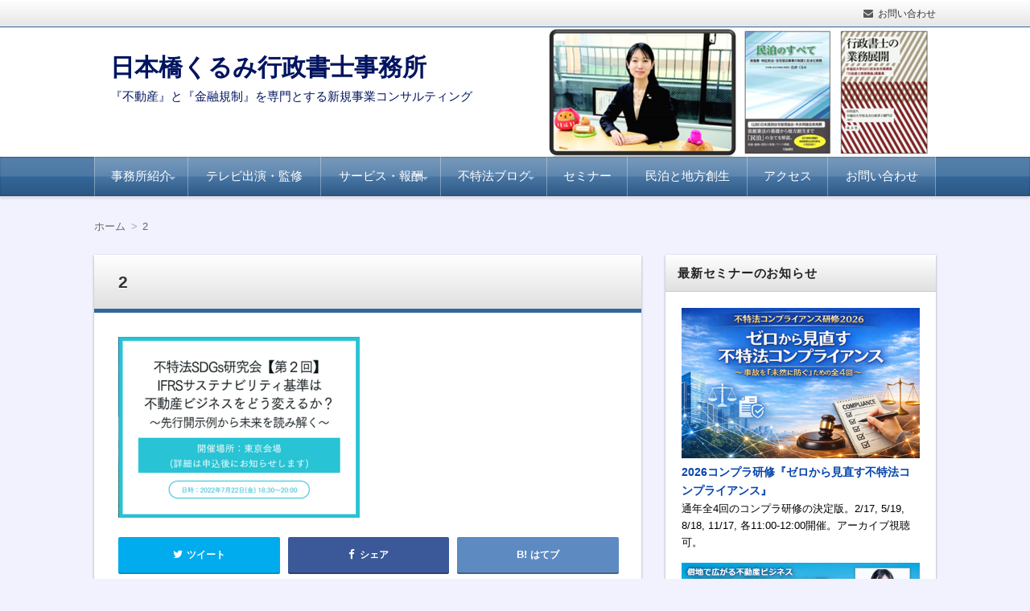

--- FILE ---
content_type: text/html; charset=UTF-8
request_url: http://kurumigyosei.com/%E3%83%96%E3%83%AD%E3%82%B0/realestatefund/products/no2/attachment/2
body_size: 17571
content:
<!DOCTYPE html>
<html dir="ltr" lang="ja" prefix="og: https://ogp.me/ns#" class="no-js no-svg">
<head>
<meta charset="UTF-8" />
<meta http-equiv="X-UA-Compatible" content="IE=edge">
<meta name="viewport" content="width=device-width, initial-scale=1">
<link rel="stylesheet" href="http://kurumigyosei.com/wp-content/themes/wp-alpha/css/normalize.css" />
<link rel="stylesheet" href="http://kurumigyosei.com/wp-content/themes/wp-alpha/css/basic.css" />
<link rel="stylesheet" href="http://kurumigyosei.com/wp-content/themes/wp-alpha/css/wpbasic.css" />
<link rel="stylesheet" href="http://kurumigyosei.com/wp-content/themes/wp-alpha/style.css" />
<link rel="stylesheet" href="http://kurumigyosei.com/wp-content/themes/wp-alpha/modules/modules.css" />
<link rel="stylesheet" media="screen and (min-width: 769px)" href="http://kurumigyosei.com/wp-content/themes/wp-alpha/skin/luster/skin.css.php" />
<link rel="stylesheet" media="screen and (max-width: 768px)" href="http://kurumigyosei.com/wp-content/themes/wp-alpha/css/mobile.css.php" />
<title>2 | 日本橋くるみ行政書士事務所</title>
	<style>img:is([sizes="auto" i], [sizes^="auto," i]) { contain-intrinsic-size: 3000px 1500px }</style>
	
		<!-- All in One SEO 4.8.7 - aioseo.com -->
	<meta name="robots" content="max-image-preview:large" />
	<meta name="author" content="kurumigyosei"/>
	<link rel="canonical" href="http://kurumigyosei.com/%e3%83%96%e3%83%ad%e3%82%b0/realestatefund/products/no2/attachment/2" />
	<meta name="generator" content="All in One SEO (AIOSEO) 4.8.7" />
		<meta property="og:locale" content="ja_JP" />
		<meta property="og:site_name" content="日本橋くるみ行政書士事務所 | 『不動産』と『金融規制』を専門とする新規事業コンサルティング" />
		<meta property="og:type" content="article" />
		<meta property="og:title" content="2 | 日本橋くるみ行政書士事務所" />
		<meta property="og:url" content="http://kurumigyosei.com/%e3%83%96%e3%83%ad%e3%82%b0/realestatefund/products/no2/attachment/2" />
		<meta property="article:published_time" content="2022-06-21T00:18:39+00:00" />
		<meta property="article:modified_time" content="2022-06-21T00:18:39+00:00" />
		<meta name="twitter:card" content="summary_large_image" />
		<meta name="twitter:title" content="2 | 日本橋くるみ行政書士事務所" />
		<script type="application/ld+json" class="aioseo-schema">
			{"@context":"https:\/\/schema.org","@graph":[{"@type":"BreadcrumbList","@id":"http:\/\/kurumigyosei.com\/%e3%83%96%e3%83%ad%e3%82%b0\/realestatefund\/products\/no2\/attachment\/2#breadcrumblist","itemListElement":[{"@type":"ListItem","@id":"http:\/\/kurumigyosei.com#listItem","position":1,"name":"\u30db\u30fc\u30e0","item":"http:\/\/kurumigyosei.com","nextItem":{"@type":"ListItem","@id":"http:\/\/kurumigyosei.com\/%e3%83%96%e3%83%ad%e3%82%b0\/realestatefund\/products\/no2\/attachment\/2#listItem","name":"2"}},{"@type":"ListItem","@id":"http:\/\/kurumigyosei.com\/%e3%83%96%e3%83%ad%e3%82%b0\/realestatefund\/products\/no2\/attachment\/2#listItem","position":2,"name":"2","previousItem":{"@type":"ListItem","@id":"http:\/\/kurumigyosei.com#listItem","name":"\u30db\u30fc\u30e0"}}]},{"@type":"ItemPage","@id":"http:\/\/kurumigyosei.com\/%e3%83%96%e3%83%ad%e3%82%b0\/realestatefund\/products\/no2\/attachment\/2#itempage","url":"http:\/\/kurumigyosei.com\/%e3%83%96%e3%83%ad%e3%82%b0\/realestatefund\/products\/no2\/attachment\/2","name":"2 | \u65e5\u672c\u6a4b\u304f\u308b\u307f\u884c\u653f\u66f8\u58eb\u4e8b\u52d9\u6240","inLanguage":"ja","isPartOf":{"@id":"http:\/\/kurumigyosei.com\/#website"},"breadcrumb":{"@id":"http:\/\/kurumigyosei.com\/%e3%83%96%e3%83%ad%e3%82%b0\/realestatefund\/products\/no2\/attachment\/2#breadcrumblist"},"author":{"@id":"http:\/\/kurumigyosei.com\/author\/kurumigyosei#author"},"creator":{"@id":"http:\/\/kurumigyosei.com\/author\/kurumigyosei#author"},"datePublished":"2022-06-21T09:18:39+09:00","dateModified":"2022-06-21T09:18:39+09:00"},{"@type":"Organization","@id":"http:\/\/kurumigyosei.com\/#organization","name":"\u65e5\u672c\u6a4b\u304f\u308b\u307f\u884c\u653f\u66f8\u58eb\u4e8b\u52d9\u6240","description":"\u300e\u4e0d\u52d5\u7523\u300f\u3068\u300e\u91d1\u878d\u898f\u5236\u300f\u3092\u5c02\u9580\u3068\u3059\u308b\u65b0\u898f\u4e8b\u696d\u30b3\u30f3\u30b5\u30eb\u30c6\u30a3\u30f3\u30b0","url":"http:\/\/kurumigyosei.com\/"},{"@type":"Person","@id":"http:\/\/kurumigyosei.com\/author\/kurumigyosei#author","url":"http:\/\/kurumigyosei.com\/author\/kurumigyosei","name":"kurumigyosei","image":{"@type":"ImageObject","@id":"http:\/\/kurumigyosei.com\/%e3%83%96%e3%83%ad%e3%82%b0\/realestatefund\/products\/no2\/attachment\/2#authorImage","url":"https:\/\/secure.gravatar.com\/avatar\/34ab27770f79bdd2bfd85f163e0b12013107ca9869e81ba04680385d48882e87?s=96&d=mm&r=g","width":96,"height":96,"caption":"kurumigyosei"}},{"@type":"WebSite","@id":"http:\/\/kurumigyosei.com\/#website","url":"http:\/\/kurumigyosei.com\/","name":"\u65e5\u672c\u6a4b\u304f\u308b\u307f\u884c\u653f\u66f8\u58eb\u4e8b\u52d9\u6240","description":"\u300e\u4e0d\u52d5\u7523\u300f\u3068\u300e\u91d1\u878d\u898f\u5236\u300f\u3092\u5c02\u9580\u3068\u3059\u308b\u65b0\u898f\u4e8b\u696d\u30b3\u30f3\u30b5\u30eb\u30c6\u30a3\u30f3\u30b0","inLanguage":"ja","publisher":{"@id":"http:\/\/kurumigyosei.com\/#organization"}}]}
		</script>
		<!-- All in One SEO -->

<link rel='dns-prefetch' href='//www.google.com' />
<link rel="alternate" type="application/rss+xml" title="日本橋くるみ行政書士事務所 &raquo; フィード" href="http://kurumigyosei.com/feed" />
<link rel="alternate" type="application/rss+xml" title="日本橋くるみ行政書士事務所 &raquo; コメントフィード" href="http://kurumigyosei.com/comments/feed" />
<script type="text/javascript">
/* <![CDATA[ */
window._wpemojiSettings = {"baseUrl":"https:\/\/s.w.org\/images\/core\/emoji\/16.0.1\/72x72\/","ext":".png","svgUrl":"https:\/\/s.w.org\/images\/core\/emoji\/16.0.1\/svg\/","svgExt":".svg","source":{"concatemoji":"http:\/\/kurumigyosei.com\/wp-includes\/js\/wp-emoji-release.min.js?ver=6.8.3"}};
/*! This file is auto-generated */
!function(s,n){var o,i,e;function c(e){try{var t={supportTests:e,timestamp:(new Date).valueOf()};sessionStorage.setItem(o,JSON.stringify(t))}catch(e){}}function p(e,t,n){e.clearRect(0,0,e.canvas.width,e.canvas.height),e.fillText(t,0,0);var t=new Uint32Array(e.getImageData(0,0,e.canvas.width,e.canvas.height).data),a=(e.clearRect(0,0,e.canvas.width,e.canvas.height),e.fillText(n,0,0),new Uint32Array(e.getImageData(0,0,e.canvas.width,e.canvas.height).data));return t.every(function(e,t){return e===a[t]})}function u(e,t){e.clearRect(0,0,e.canvas.width,e.canvas.height),e.fillText(t,0,0);for(var n=e.getImageData(16,16,1,1),a=0;a<n.data.length;a++)if(0!==n.data[a])return!1;return!0}function f(e,t,n,a){switch(t){case"flag":return n(e,"\ud83c\udff3\ufe0f\u200d\u26a7\ufe0f","\ud83c\udff3\ufe0f\u200b\u26a7\ufe0f")?!1:!n(e,"\ud83c\udde8\ud83c\uddf6","\ud83c\udde8\u200b\ud83c\uddf6")&&!n(e,"\ud83c\udff4\udb40\udc67\udb40\udc62\udb40\udc65\udb40\udc6e\udb40\udc67\udb40\udc7f","\ud83c\udff4\u200b\udb40\udc67\u200b\udb40\udc62\u200b\udb40\udc65\u200b\udb40\udc6e\u200b\udb40\udc67\u200b\udb40\udc7f");case"emoji":return!a(e,"\ud83e\udedf")}return!1}function g(e,t,n,a){var r="undefined"!=typeof WorkerGlobalScope&&self instanceof WorkerGlobalScope?new OffscreenCanvas(300,150):s.createElement("canvas"),o=r.getContext("2d",{willReadFrequently:!0}),i=(o.textBaseline="top",o.font="600 32px Arial",{});return e.forEach(function(e){i[e]=t(o,e,n,a)}),i}function t(e){var t=s.createElement("script");t.src=e,t.defer=!0,s.head.appendChild(t)}"undefined"!=typeof Promise&&(o="wpEmojiSettingsSupports",i=["flag","emoji"],n.supports={everything:!0,everythingExceptFlag:!0},e=new Promise(function(e){s.addEventListener("DOMContentLoaded",e,{once:!0})}),new Promise(function(t){var n=function(){try{var e=JSON.parse(sessionStorage.getItem(o));if("object"==typeof e&&"number"==typeof e.timestamp&&(new Date).valueOf()<e.timestamp+604800&&"object"==typeof e.supportTests)return e.supportTests}catch(e){}return null}();if(!n){if("undefined"!=typeof Worker&&"undefined"!=typeof OffscreenCanvas&&"undefined"!=typeof URL&&URL.createObjectURL&&"undefined"!=typeof Blob)try{var e="postMessage("+g.toString()+"("+[JSON.stringify(i),f.toString(),p.toString(),u.toString()].join(",")+"));",a=new Blob([e],{type:"text/javascript"}),r=new Worker(URL.createObjectURL(a),{name:"wpTestEmojiSupports"});return void(r.onmessage=function(e){c(n=e.data),r.terminate(),t(n)})}catch(e){}c(n=g(i,f,p,u))}t(n)}).then(function(e){for(var t in e)n.supports[t]=e[t],n.supports.everything=n.supports.everything&&n.supports[t],"flag"!==t&&(n.supports.everythingExceptFlag=n.supports.everythingExceptFlag&&n.supports[t]);n.supports.everythingExceptFlag=n.supports.everythingExceptFlag&&!n.supports.flag,n.DOMReady=!1,n.readyCallback=function(){n.DOMReady=!0}}).then(function(){return e}).then(function(){var e;n.supports.everything||(n.readyCallback(),(e=n.source||{}).concatemoji?t(e.concatemoji):e.wpemoji&&e.twemoji&&(t(e.twemoji),t(e.wpemoji)))}))}((window,document),window._wpemojiSettings);
/* ]]> */
</script>
<style id='wp-emoji-styles-inline-css' type='text/css'>

	img.wp-smiley, img.emoji {
		display: inline !important;
		border: none !important;
		box-shadow: none !important;
		height: 1em !important;
		width: 1em !important;
		margin: 0 0.07em !important;
		vertical-align: -0.1em !important;
		background: none !important;
		padding: 0 !important;
	}
</style>
<link rel='stylesheet' id='wp-block-library-css' href='http://kurumigyosei.com/wp-includes/css/dist/block-library/style.min.css?ver=6.8.3' type='text/css' media='all' />
<style id='classic-theme-styles-inline-css' type='text/css'>
/*! This file is auto-generated */
.wp-block-button__link{color:#fff;background-color:#32373c;border-radius:9999px;box-shadow:none;text-decoration:none;padding:calc(.667em + 2px) calc(1.333em + 2px);font-size:1.125em}.wp-block-file__button{background:#32373c;color:#fff;text-decoration:none}
</style>
<style id='global-styles-inline-css' type='text/css'>
:root{--wp--preset--aspect-ratio--square: 1;--wp--preset--aspect-ratio--4-3: 4/3;--wp--preset--aspect-ratio--3-4: 3/4;--wp--preset--aspect-ratio--3-2: 3/2;--wp--preset--aspect-ratio--2-3: 2/3;--wp--preset--aspect-ratio--16-9: 16/9;--wp--preset--aspect-ratio--9-16: 9/16;--wp--preset--color--black: #000000;--wp--preset--color--cyan-bluish-gray: #abb8c3;--wp--preset--color--white: #ffffff;--wp--preset--color--pale-pink: #f78da7;--wp--preset--color--vivid-red: #cf2e2e;--wp--preset--color--luminous-vivid-orange: #ff6900;--wp--preset--color--luminous-vivid-amber: #fcb900;--wp--preset--color--light-green-cyan: #7bdcb5;--wp--preset--color--vivid-green-cyan: #00d084;--wp--preset--color--pale-cyan-blue: #8ed1fc;--wp--preset--color--vivid-cyan-blue: #0693e3;--wp--preset--color--vivid-purple: #9b51e0;--wp--preset--gradient--vivid-cyan-blue-to-vivid-purple: linear-gradient(135deg,rgba(6,147,227,1) 0%,rgb(155,81,224) 100%);--wp--preset--gradient--light-green-cyan-to-vivid-green-cyan: linear-gradient(135deg,rgb(122,220,180) 0%,rgb(0,208,130) 100%);--wp--preset--gradient--luminous-vivid-amber-to-luminous-vivid-orange: linear-gradient(135deg,rgba(252,185,0,1) 0%,rgba(255,105,0,1) 100%);--wp--preset--gradient--luminous-vivid-orange-to-vivid-red: linear-gradient(135deg,rgba(255,105,0,1) 0%,rgb(207,46,46) 100%);--wp--preset--gradient--very-light-gray-to-cyan-bluish-gray: linear-gradient(135deg,rgb(238,238,238) 0%,rgb(169,184,195) 100%);--wp--preset--gradient--cool-to-warm-spectrum: linear-gradient(135deg,rgb(74,234,220) 0%,rgb(151,120,209) 20%,rgb(207,42,186) 40%,rgb(238,44,130) 60%,rgb(251,105,98) 80%,rgb(254,248,76) 100%);--wp--preset--gradient--blush-light-purple: linear-gradient(135deg,rgb(255,206,236) 0%,rgb(152,150,240) 100%);--wp--preset--gradient--blush-bordeaux: linear-gradient(135deg,rgb(254,205,165) 0%,rgb(254,45,45) 50%,rgb(107,0,62) 100%);--wp--preset--gradient--luminous-dusk: linear-gradient(135deg,rgb(255,203,112) 0%,rgb(199,81,192) 50%,rgb(65,88,208) 100%);--wp--preset--gradient--pale-ocean: linear-gradient(135deg,rgb(255,245,203) 0%,rgb(182,227,212) 50%,rgb(51,167,181) 100%);--wp--preset--gradient--electric-grass: linear-gradient(135deg,rgb(202,248,128) 0%,rgb(113,206,126) 100%);--wp--preset--gradient--midnight: linear-gradient(135deg,rgb(2,3,129) 0%,rgb(40,116,252) 100%);--wp--preset--font-size--small: 13px;--wp--preset--font-size--medium: 20px;--wp--preset--font-size--large: 36px;--wp--preset--font-size--x-large: 42px;--wp--preset--spacing--20: 0.44rem;--wp--preset--spacing--30: 0.67rem;--wp--preset--spacing--40: 1rem;--wp--preset--spacing--50: 1.5rem;--wp--preset--spacing--60: 2.25rem;--wp--preset--spacing--70: 3.38rem;--wp--preset--spacing--80: 5.06rem;--wp--preset--shadow--natural: 6px 6px 9px rgba(0, 0, 0, 0.2);--wp--preset--shadow--deep: 12px 12px 50px rgba(0, 0, 0, 0.4);--wp--preset--shadow--sharp: 6px 6px 0px rgba(0, 0, 0, 0.2);--wp--preset--shadow--outlined: 6px 6px 0px -3px rgba(255, 255, 255, 1), 6px 6px rgba(0, 0, 0, 1);--wp--preset--shadow--crisp: 6px 6px 0px rgba(0, 0, 0, 1);}:where(.is-layout-flex){gap: 0.5em;}:where(.is-layout-grid){gap: 0.5em;}body .is-layout-flex{display: flex;}.is-layout-flex{flex-wrap: wrap;align-items: center;}.is-layout-flex > :is(*, div){margin: 0;}body .is-layout-grid{display: grid;}.is-layout-grid > :is(*, div){margin: 0;}:where(.wp-block-columns.is-layout-flex){gap: 2em;}:where(.wp-block-columns.is-layout-grid){gap: 2em;}:where(.wp-block-post-template.is-layout-flex){gap: 1.25em;}:where(.wp-block-post-template.is-layout-grid){gap: 1.25em;}.has-black-color{color: var(--wp--preset--color--black) !important;}.has-cyan-bluish-gray-color{color: var(--wp--preset--color--cyan-bluish-gray) !important;}.has-white-color{color: var(--wp--preset--color--white) !important;}.has-pale-pink-color{color: var(--wp--preset--color--pale-pink) !important;}.has-vivid-red-color{color: var(--wp--preset--color--vivid-red) !important;}.has-luminous-vivid-orange-color{color: var(--wp--preset--color--luminous-vivid-orange) !important;}.has-luminous-vivid-amber-color{color: var(--wp--preset--color--luminous-vivid-amber) !important;}.has-light-green-cyan-color{color: var(--wp--preset--color--light-green-cyan) !important;}.has-vivid-green-cyan-color{color: var(--wp--preset--color--vivid-green-cyan) !important;}.has-pale-cyan-blue-color{color: var(--wp--preset--color--pale-cyan-blue) !important;}.has-vivid-cyan-blue-color{color: var(--wp--preset--color--vivid-cyan-blue) !important;}.has-vivid-purple-color{color: var(--wp--preset--color--vivid-purple) !important;}.has-black-background-color{background-color: var(--wp--preset--color--black) !important;}.has-cyan-bluish-gray-background-color{background-color: var(--wp--preset--color--cyan-bluish-gray) !important;}.has-white-background-color{background-color: var(--wp--preset--color--white) !important;}.has-pale-pink-background-color{background-color: var(--wp--preset--color--pale-pink) !important;}.has-vivid-red-background-color{background-color: var(--wp--preset--color--vivid-red) !important;}.has-luminous-vivid-orange-background-color{background-color: var(--wp--preset--color--luminous-vivid-orange) !important;}.has-luminous-vivid-amber-background-color{background-color: var(--wp--preset--color--luminous-vivid-amber) !important;}.has-light-green-cyan-background-color{background-color: var(--wp--preset--color--light-green-cyan) !important;}.has-vivid-green-cyan-background-color{background-color: var(--wp--preset--color--vivid-green-cyan) !important;}.has-pale-cyan-blue-background-color{background-color: var(--wp--preset--color--pale-cyan-blue) !important;}.has-vivid-cyan-blue-background-color{background-color: var(--wp--preset--color--vivid-cyan-blue) !important;}.has-vivid-purple-background-color{background-color: var(--wp--preset--color--vivid-purple) !important;}.has-black-border-color{border-color: var(--wp--preset--color--black) !important;}.has-cyan-bluish-gray-border-color{border-color: var(--wp--preset--color--cyan-bluish-gray) !important;}.has-white-border-color{border-color: var(--wp--preset--color--white) !important;}.has-pale-pink-border-color{border-color: var(--wp--preset--color--pale-pink) !important;}.has-vivid-red-border-color{border-color: var(--wp--preset--color--vivid-red) !important;}.has-luminous-vivid-orange-border-color{border-color: var(--wp--preset--color--luminous-vivid-orange) !important;}.has-luminous-vivid-amber-border-color{border-color: var(--wp--preset--color--luminous-vivid-amber) !important;}.has-light-green-cyan-border-color{border-color: var(--wp--preset--color--light-green-cyan) !important;}.has-vivid-green-cyan-border-color{border-color: var(--wp--preset--color--vivid-green-cyan) !important;}.has-pale-cyan-blue-border-color{border-color: var(--wp--preset--color--pale-cyan-blue) !important;}.has-vivid-cyan-blue-border-color{border-color: var(--wp--preset--color--vivid-cyan-blue) !important;}.has-vivid-purple-border-color{border-color: var(--wp--preset--color--vivid-purple) !important;}.has-vivid-cyan-blue-to-vivid-purple-gradient-background{background: var(--wp--preset--gradient--vivid-cyan-blue-to-vivid-purple) !important;}.has-light-green-cyan-to-vivid-green-cyan-gradient-background{background: var(--wp--preset--gradient--light-green-cyan-to-vivid-green-cyan) !important;}.has-luminous-vivid-amber-to-luminous-vivid-orange-gradient-background{background: var(--wp--preset--gradient--luminous-vivid-amber-to-luminous-vivid-orange) !important;}.has-luminous-vivid-orange-to-vivid-red-gradient-background{background: var(--wp--preset--gradient--luminous-vivid-orange-to-vivid-red) !important;}.has-very-light-gray-to-cyan-bluish-gray-gradient-background{background: var(--wp--preset--gradient--very-light-gray-to-cyan-bluish-gray) !important;}.has-cool-to-warm-spectrum-gradient-background{background: var(--wp--preset--gradient--cool-to-warm-spectrum) !important;}.has-blush-light-purple-gradient-background{background: var(--wp--preset--gradient--blush-light-purple) !important;}.has-blush-bordeaux-gradient-background{background: var(--wp--preset--gradient--blush-bordeaux) !important;}.has-luminous-dusk-gradient-background{background: var(--wp--preset--gradient--luminous-dusk) !important;}.has-pale-ocean-gradient-background{background: var(--wp--preset--gradient--pale-ocean) !important;}.has-electric-grass-gradient-background{background: var(--wp--preset--gradient--electric-grass) !important;}.has-midnight-gradient-background{background: var(--wp--preset--gradient--midnight) !important;}.has-small-font-size{font-size: var(--wp--preset--font-size--small) !important;}.has-medium-font-size{font-size: var(--wp--preset--font-size--medium) !important;}.has-large-font-size{font-size: var(--wp--preset--font-size--large) !important;}.has-x-large-font-size{font-size: var(--wp--preset--font-size--x-large) !important;}
:where(.wp-block-post-template.is-layout-flex){gap: 1.25em;}:where(.wp-block-post-template.is-layout-grid){gap: 1.25em;}
:where(.wp-block-columns.is-layout-flex){gap: 2em;}:where(.wp-block-columns.is-layout-grid){gap: 2em;}
:root :where(.wp-block-pullquote){font-size: 1.5em;line-height: 1.6;}
</style>
<link rel='stylesheet' id='contact-form-7-css' href='http://kurumigyosei.com/wp-content/plugins/contact-form-7/includes/css/styles.css?ver=5.5.6' type='text/css' media='all' />
<link rel='stylesheet' id='font-awesome.min-css' href='http://kurumigyosei.com/wp-content/themes/wp-alpha/css/font-awesome.min.css?ver=6.8.3' type='text/css' media='all' />
<link rel='stylesheet' id='tweak-css' href='http://kurumigyosei.com/wp-content/themes/wp-alpha/css/tweak.css?ver=6.8.3' type='text/css' media='all' />
<link rel='stylesheet' id='alpha-parent-style-css' href='http://kurumigyosei.com/wp-content/themes/wp-alpha/style.css?ver=6.8.3' type='text/css' media='all' />
<link rel='stylesheet' id='alpha-child-style-css' href='http://kurumigyosei.com/wp-content/themes/wp-alpha-child/style.css?ver=6.8.3' type='text/css' media='all' />
<script type="text/javascript" src="http://kurumigyosei.com/wp-includes/js/jquery/jquery.min.js?ver=3.7.1" id="jquery-core-js"></script>
<script type="text/javascript" src="http://kurumigyosei.com/wp-includes/js/jquery/jquery-migrate.min.js?ver=3.4.1" id="jquery-migrate-js"></script>
<link rel="https://api.w.org/" href="http://kurumigyosei.com/wp-json/" /><link rel="alternate" title="JSON" type="application/json" href="http://kurumigyosei.com/wp-json/wp/v2/media/1599" /><link rel="EditURI" type="application/rsd+xml" title="RSD" href="http://kurumigyosei.com/xmlrpc.php?rsd" />
<meta name="generator" content="WordPress 6.8.3" />
<link rel='shortlink' href='http://kurumigyosei.com/?p=1599' />
<link rel="alternate" title="oEmbed (JSON)" type="application/json+oembed" href="http://kurumigyosei.com/wp-json/oembed/1.0/embed?url=http%3A%2F%2Fkurumigyosei.com%2F%25e3%2583%2596%25e3%2583%25ad%25e3%2582%25b0%2Frealestatefund%2Fproducts%2Fno2%2Fattachment%2F2" />
<link rel="alternate" title="oEmbed (XML)" type="text/xml+oembed" href="http://kurumigyosei.com/wp-json/oembed/1.0/embed?url=http%3A%2F%2Fkurumigyosei.com%2F%25e3%2583%2596%25e3%2583%25ad%25e3%2582%25b0%2Frealestatefund%2Fproducts%2Fno2%2Fattachment%2F2&#038;format=xml" />
<style type="text/css"></style>		<style type="text/css">
					.site-title a,
			.site-description {
				color: #001460 !important;
				text-shadow: none !important;
			}
				</style>
		<style type="text/css" id="custom-background-css">
body.custom-background { background-color: #f2f2ff; }
</style>
	<link rel="icon" href="http://kurumigyosei.com/wp-content/uploads/2018/07/original.png" sizes="32x32" />
<link rel="icon" href="http://kurumigyosei.com/wp-content/uploads/2018/07/original.png" sizes="192x192" />
<link rel="apple-touch-icon" href="http://kurumigyosei.com/wp-content/uploads/2018/07/original.png" />
<meta name="msapplication-TileImage" content="http://kurumigyosei.com/wp-content/uploads/2018/07/original.png" />
</head>
<body class="attachment wp-singular attachment-template-default single single-attachment postid-1599 attachmentid-1599 attachment-png custom-background wp-theme-wp-alpha wp-child-theme-wp-alpha-child has-header-image has-sidebar">
<div id="masthead" class="
	c2r">

	 

<header class="header header-left" role="banner">
	<nav class="header-navigation" role="navigation">
	<div class="header-navigation-inner l-site">
		<ul>
									<li><a href="http://kurumigyosei.com/contact" title="email" class="icon-email" >お問い合わせ</a></li>																				</ul>
			</div>
	</nav>

	<div class="header-main">
	<div class="header-main-inner l-site">
					<div class="header-image"><a href="http://kurumigyosei.com/"><img src="http://kurumigyosei.com/wp-content/uploads/2018/07/トップページ.png" height="257" width="1668"　alt="日本橋くるみ行政書士事務所"></a></div>
		
		<div class="header-txt-ad">
			<div class="header-txt">
				<div class="site-title"><a href="http://kurumigyosei.com/" rel="home">日本橋くるみ行政書士事務所</a></div>				<p class="site-description">『不動産』と『金融規制』を専門とする新規事業コンサルティング</p>
			</div>

			<div class="header-ad">
							</div>
		</div>
	</div>
	</div>
</header><!-- #masthead -->

 

 

<div id="fixed-navigation"> 
<div class="global-navigation-btn"><i class="fa fa-bars">&nbsp;</i>Menu</div><a class="screen-reader-text skip-link" href="#content">コンテンツへ移動</a><nav class="global-navigation"><ul id="menu-%e3%82%b0%e3%83%ad%e3%83%bc%e3%83%90%e3%83%ab%e3%83%a1%e3%83%8b%e3%83%a5%e3%83%bc-1" class="global-navigation-inner l-site"><li class="menu-item menu-item-type-custom menu-item-object-custom menu-item-home menu-item-has-children menu-item-49"><a href="http://kurumigyosei.com">事務所紹介</a>
<ul class="sub-menu">
	<li class="menu-item menu-item-type-post_type menu-item-object-page menu-item-50"><a href="http://kurumigyosei.com/home">代表ご挨拶</a></li>
	<li class="menu-item menu-item-type-post_type menu-item-object-page menu-item-210"><a href="http://kurumigyosei.com/publication">著書・論文</a></li>
	<li class="menu-item menu-item-type-taxonomy menu-item-object-category menu-item-has-children menu-item-133"><a href="http://kurumigyosei.com/category/media/contribution">新聞・専門誌への掲載</a>
	<ul class="sub-menu">
		<li class="menu-item menu-item-type-post_type menu-item-object-page menu-item-174"><a href="http://kurumigyosei.com/zenkoku">【連載】全国賃貸住宅新聞－自治体別のポイント</a></li>
		<li class="menu-item menu-item-type-post_type menu-item-object-page menu-item-194"><a href="http://kurumigyosei.com/veritas">【連載】日経ヴェリタス『達人が伝授』シリーズ</a></li>
		<li class="menu-item menu-item-type-post_type menu-item-object-page menu-item-195"><a href="http://kurumigyosei.com/knowledge">【連載】全国賃貸住宅新聞ー賃貸経営に役立つ民泊知識</a></li>
	</ul>
</li>
</ul>
</li>
<li class="menu-item menu-item-type-post_type menu-item-object-page menu-item-114"><a href="http://kurumigyosei.com/media">テレビ出演・監修</a></li>
<li class="menu-item menu-item-type-post_type menu-item-object-page menu-item-has-children menu-item-295"><a href="http://kurumigyosei.com/services-2">サービス・報酬</a>
<ul class="sub-menu">
	<li class="menu-item menu-item-type-post_type menu-item-object-page menu-item-1268"><a href="http://kurumigyosei.com/%e3%82%b3%e3%83%b3%e3%82%b5%e3%83%ab%e9%81%b8%e5%ae%9a%e6%99%82%e3%81%ae%e6%b3%a8%e6%84%8f%e7%82%b9">コンサルタント・専門家を選定する際のポイント</a></li>
</ul>
</li>
<li class="menu-item menu-item-type-taxonomy menu-item-object-category menu-item-has-children menu-item-1127"><a href="http://kurumigyosei.com/category/%e3%83%96%e3%83%ad%e3%82%b0">不特法ブログ</a>
<ul class="sub-menu">
	<li class="menu-item menu-item-type-taxonomy menu-item-object-category menu-item-1282"><a href="http://kurumigyosei.com/category/%e3%83%96%e3%83%ad%e3%82%b0/allaboutftk">月刊不動産フォーラム21『不動産特定共同事業のすべて』</a></li>
	<li class="menu-item menu-item-type-taxonomy menu-item-object-category menu-item-1283"><a href="http://kurumigyosei.com/category/%e3%83%96%e3%83%ad%e3%82%b0/crowdfunding">全国賃貸住宅新聞『不動産クラウドファンディング事業化のポイント』</a></li>
	<li class="menu-item menu-item-type-taxonomy menu-item-object-category menu-item-1284"><a href="http://kurumigyosei.com/category/%e3%83%96%e3%83%ad%e3%82%b0/securitization">家主と地主『不動産小口化商品の研究』</a></li>
	<li class="menu-item menu-item-type-taxonomy menu-item-object-category menu-item-1128"><a href="http://kurumigyosei.com/category/%e3%83%96%e3%83%ad%e3%82%b0/realestatefund">不動産ファンド</a></li>
	<li class="menu-item menu-item-type-taxonomy menu-item-object-category menu-item-1203"><a href="http://kurumigyosei.com/category/ftkqa/practice">ファンド組成実務</a></li>
	<li class="menu-item menu-item-type-taxonomy menu-item-object-category menu-item-1129"><a href="http://kurumigyosei.com/category/%e3%83%96%e3%83%ad%e3%82%b0/minpaku">民泊・旅館業</a></li>
	<li class="menu-item menu-item-type-taxonomy menu-item-object-category menu-item-1206"><a href="http://kurumigyosei.com/category/ftkqa/ftklicense">不特法Q&#038;A　許認可・ライセンス</a></li>
	<li class="menu-item menu-item-type-taxonomy menu-item-object-category menu-item-1204"><a href="http://kurumigyosei.com/category/ftkqa/productdesign">不特法Q&#038;A　商品設計・マーケティング</a></li>
</ul>
</li>
<li class="menu-item menu-item-type-custom menu-item-object-custom menu-item-1800"><a href="https://seminar1.kurumigyosei.com/summary">セミナー</a></li>
<li class="menu-item menu-item-type-post_type menu-item-object-page menu-item-1373"><a href="http://kurumigyosei.com/renovation">民泊と地方創生</a></li>
<li class="menu-item menu-item-type-post_type menu-item-object-page menu-item-48"><a href="http://kurumigyosei.com/access">アクセス</a></li>
<li class="menu-item menu-item-type-post_type menu-item-object-page menu-item-24"><a href="http://kurumigyosei.com/contact">お問い合わせ</a></li>
</ul></nav></div><!-- #fixed-navigation --> 


	<div class="content-area" id="content-area">
	<div class="content-area-inner l-site">

	<div class="breadcrumb"><ul><li><a href="http://kurumigyosei.com"><span>ホーム</span></a></li><li><span>2</span></li></ul></div>
		<div class="l-main_sidebar-1">

			<div class="main l-main" id="main" role="main">
			<div class="main-inner">

				<!-- ▽ウィジェットエリア：記事メインカラム上 -->
				
				<!-- ▽投稿 -->
								<article id="post-1599" class="post-1599 attachment type-attachment status-inherit hentry" role="article">
					<header class="entry-header">
						<h1 class="entry-title" ><span class="entry-title-inner">
														2													</span></h1>
					</header>

					<!-- ▽ウィジェットエリア：記事本文上 -->
										
					<div class="entry-content">
																									<p class="attachment"><a href='http://kurumigyosei.com/wp-content/uploads/2022/06/2.png'><img fetchpriority="high" decoding="async" width="300" height="225" src="http://kurumigyosei.com/wp-content/uploads/2022/06/2-300x225.png" class="attachment-medium size-medium" alt="" srcset="http://kurumigyosei.com/wp-content/uploads/2022/06/2-300x225.png 300w, http://kurumigyosei.com/wp-content/uploads/2022/06/2.png 439w" sizes="(max-width: 300px) 100vw, 300px" /></a></p>
											</div>

					<!-- ▽ウィジェットエリア：記事本文下 -->
					
					<!-- ▽ソーシャルボタン -->
					
<div class="myd-social-button__wrapper">
	<div class="myd-social-button">

				<div class="myd-social-button__item twitter"> 
			<a target="blank" href="http://twitter.com/intent/tweet?url=http%3A%2F%2Fkurumigyosei.com%2F%25e3%2583%2596%25e3%2583%25ad%25e3%2582%25b0%2Frealestatefund%2Fproducts%2Fno2%2Fattachment%2F2&text=2&tw_p=tweetbutton" onclick="window.open(this.href, 'tweetwindow', 'width=550, height=450,personalbar=0,toolbar=0,scrollbars=1,resizable=1'); return false;">
				<i class="fa fa-twitter"></i><span class="text">ツイート</span>
			</a>
		</div>
		
				<div class="myd-social-button__item facebook">
			<a href="http://www.facebook.com/sharer.php?src=bm&u=http%3A%2F%2Fkurumigyosei.com%2F%25e3%2583%2596%25e3%2583%25ad%25e3%2582%25b0%2Frealestatefund%2Fproducts%2Fno2%2Fattachment%2F2&t=2" onclick="javascript:window.open(this.href, '', 'menubar=no,toolbar=no,resizable=yes,scrollbars=yes,height=300,width=600');return false;">
			<i class="fa fa-facebook"></i><span class="text">シェア</span></a>
		</div>
		
				<div class="myd-social-button__item hatebu">
			<a href="http://b.hatena.ne.jp/add?mode=confirm&url=http://kurumigyosei.com/%e3%83%96%e3%83%ad%e3%82%b0/realestatefund/products/no2/attachment/2&title=2" onclick="window.open(this.href, 'HBwindow', 'width=600, height=400, menubar=no, toolbar=no, scrollbars=yes'); return false;" target="_blank">
				<span class="text">はてブ</span></a>
		</div>
		
				<div class="myd-social-button__item googleplus">
			<a href="https://plusone.google.com/_/+1/confirm?hl=ja&url=http://kurumigyosei.com/%e3%83%96%e3%83%ad%e3%82%b0/realestatefund/products/no2/attachment/2" onclick="window.open(this.href, 'window', 'width=550, height=450,personalbar=0,toolbar=0,scrollbars=1,resizable=1'); return false;" rel="tooltip" data-toggle="tooltip" data-placement="top" title="GooglePlusで共有">
				<i class="fa fa-google-plus"></i><span class="text">Google+</span>
			</a>
		</div>
		
				<div class="myd-social-button__item pocket">
			<a href="http://getpocket.com/edit?url=http://kurumigyosei.com/%e3%83%96%e3%83%ad%e3%82%b0/realestatefund/products/no2/attachment/2&title=2" onclick="window.open(this.href, 'FBwindow', 'width=550, height=350, menubar=no, toolbar=no, scrollbars=yes'); return false;">
				<i class="fa fa-get-pocket"></i><span class="text">Pocket</span>
			</a>
		</div>
		
				<div class="myd-social-button__item feedly">
			<a href="http://feedly.com/index.html#subscription%2Ffeed%2Fhttp%3A%2F%2Fkurumigyosei.com%2Ffeed"  target="blank">
				<i class="fa fa-rss"></i><span class="text">feedly</span>
			</a>
		</div>
		
				<div class="myd-social-button__item line">
			<a href="http://line.me/R/msg/text/?http%3A%2F%2Fkurumigyosei.com%2F%25e3%2583%2596%25e3%2583%25ad%25e3%2582%25b0%2Frealestatefund%2Fproducts%2Fno2%2Fattachment%2F2">
				<span class="text">Line</span>
			</a>
		</div>
		
	</div>
</div>
					<!-- ▽エントリーフッター -->
					<footer class="entry-meta">
						<span class="entry-meta-item date updated">
							<time datetime="2022-06-21" pubdate>2022年6月21日</time>
													</span>
						<span class="entry-meta-item vcard author"><span class="fn"><a href="http://kurumigyosei.com/author/kurumigyosei">kurumigyosei</a></span></span>
												<span class="entry-meta-item category"></span>
						<span class="entry-meta-item edit_post"></span>
						<div class="entry-meta-item tag"></div>
					</footer>
					
					<!-- ▽コメント＆トラックバック -->
					
<!-- You can start editing here. -->


			<!-- If comments are closed. -->
		<p class="nocomments">コメントは受け付けていません。</p>

	

					<!-- ▽前後ページへのリンク -->
					<nav class="entry-navigation">
						<div class="previous"><a href="http://kurumigyosei.com/%e3%83%96%e3%83%ad%e3%82%b0/realestatefund/products/no2" rel="prev">第２回不特法×SDGs研究会開催のお知らせ！「IFRSサステナビリティ基準と不動産ビジネス」</a></div>
						<div class="next"></div>
					</nav>
				</article>

				
				<!-- ▽ウィジェットエリア：記事メインカラム下 -->
				
			</div><!-- /.main-inner -->
			</div><!-- /.main -->

			<!-- ▽サイドバー１ -->
			 

<div class="l-sidebar l-sidebar-1">
<div class="sub sidebar" id="sidebar-1" role="complementary">
<div class="sidebar-inner">
				<aside id="banners_3-10" class="widget widget_banners_3">			<div class="banners_myd c3">
				<h3 class="widget-title"><span class="widget-title-inner">最新セミナーのお知らせ　</span></h3>				<div class="unit">
					<div class="unit1">
						<a href="https://seminar1.kurumigyosei.com/2026" target="_blank">
							<div class="banners-image"><img src="http://kurumigyosei.com/wp-content/uploads/2026/01/スクリーンショット-2026-01-08-164759.png" /></div>						</a>
						<a class="banners-title" href="https://seminar1.kurumigyosei.com/2026" target="_blank">
							2026コンプラ研修『ゼロから見直す不特法コンプライアンス』						</a>
						<div class="banners-text">							通年全4回のコンプラ研修の決定版。2/17, 5/19, 8/18, 11/17, 各11:00-12:00開催。アーカイブ視聴可。						</div>					</div>
				</div>

				<div class="unit">
					<div class="unit2">
						<a href="https://seminar1.kurumigyosei.com/shakuchi" target="_blank">
							<div class="banners-image"><img src="http://kurumigyosei.com/wp-content/uploads/2025/07/借地セミナー.jpg" /></div>						</a>
						<a class="banners-title" href="https://seminar1.kurumigyosei.com/shakuchi" target="_blank">
							借地で広がる不動産ビジネス						</a>
						<div class="banners-text">							2025年7月31日(木)開催！不特法ファンドにおける借地活用のポイントとは？						</div>					</div>
				</div>

				<div class="unit">
					<div class="unit3">
							<a href="https://seminar1.kurumigyosei.com/johokanri" target="_blank">
							<div class="banners-image"><img src="http://kurumigyosei.com/wp-content/uploads/2025/03/個人情報保護.jpg" /></div>							</a>
							<a class="banners-title" href="https://seminar1.kurumigyosei.com/johokanri" target="_blank">
							2025年春FTKコンプラ研修『顧客情報管理態勢の再点検 ～個人情報＆マイナンバー管理のポイント～』							</a>
						<div class="banners-text">							ファンド情報管理の要点を再点検！						</div>					</div>
				</div>
			</div>
			</aside>					<aside id="widget_banners_1-8" class="widget widget_widget_banners_1">			<div class="banners_myd c1">
				<h3 class="widget-title"><span class="widget-title-inner">不特法セミナーと著書・論文</span></h3>				<div class="unit">
					<div class="unit2">
						<a href="https://seminar1.kurumigyosei.com/summary" target="_blank">
							<div class="banners-image"><img src="http://kurumigyosei.com/wp-content/uploads/2024/05/不特う法セミナー紹介ページ-1.png" /></div>						</a>
						<a class="banners-title" href="https://seminar1.kurumigyosei.com/summary" target="_blank">
							FTKのすべて(全48回)						</a>
						<div class="banners-text">							こちらから著書『FTKのすべて』全48回をご購入いただけます。						</div>					</div>
				</div>
			</div>
			</aside>					<aside id="banners_3-8" class="widget widget_banners_3">			<div class="banners_myd c3">
								<div class="unit">
					<div class="unit1">
						<a href="https://seminar1.kurumigyosei.com/compliance2024" target="_blank">
							<div class="banners-image"><img src="http://kurumigyosei.com/wp-content/uploads/2024/04/2024犯収法.png" /></div>						</a>
						<a class="banners-title" href="https://seminar1.kurumigyosei.com/compliance2024" target="_blank">
							不特法コンプラ研修2024						</a>
						<div class="banners-text">							犯収法の全体像と、金融庁・事務ガイドラインを含む最新情報を解説！						</div>					</div>
				</div>

				<div class="unit">
					<div class="unit2">
						<a href="https://minpaku.kurumigyosei.com/2024seminar" target="_blank">
							<div class="banners-image"><img src="http://kurumigyosei.com/wp-content/uploads/2023/12/2.png" /></div>						</a>
						<a class="banners-title" href="https://minpaku.kurumigyosei.com/2024seminar" target="_blank">
							全３回プレミアムセミナー						</a>
						<div class="banners-text">							Day1:改正旅館業法の解説
Day2:民泊/ホテル売買とM&A
Day3:民泊/ホテル高値売却法						</div>					</div>
				</div>

				<div class="unit">
					<div class="unit3">
							<a href="https://seminar1.kurumigyosei.com/notahotel" target="_blank">
							<div class="banners-image"><img src="http://kurumigyosei.com/wp-content/uploads/2023/09/パープル　グラデーション　幾何学　ビジネス　イベント告知　Instagram投稿-5.png" /></div>							</a>
							<a class="banners-title" href="https://seminar1.kurumigyosei.com/notahotel" target="_blank">
							会員制ホテル解説セミナー							</a>
						<div class="banners-text">							いま注目『NOT A HOTEL』驚異の高収益ビジネスモデル構築の秘訣を徹底解説！						</div>					</div>
				</div>
			</div>
			</aside>					<aside id="banners_3-7" class="widget widget_banners_3">			<div class="banners_myd c3">
								<div class="unit">
					<div class="unit1">
						<a href="" >
													</a>
						<a class="banners-title" href="" >
													</a>
																								</div>
				</div>

				<div class="unit">
					<div class="unit2">
						<a href="https://seminar1.kurumigyosei.com/internalaudit2023" target="_blank">
							<div class="banners-image"><img src="http://kurumigyosei.com/wp-content/uploads/2023/10/2023年秋コンプライアンス研修・最新内部監査アップデート.png" /></div>						</a>
						<a class="banners-title" href="https://seminar1.kurumigyosei.com/internalaudit2023" target="_blank">
							2023年秋・不特法コンプライアンス研修						</a>
						<div class="banners-text">							11/30(木)11:00-12:00最新の内部監査アップデートと分別管理に対する内部監査手法を分かりやすく解説！						</div>					</div>
				</div>

				<div class="unit">
					<div class="unit3">
							<a href="https://seminar3.kurumigyosei.com/" target="_blank">
							<div class="banners-image"><img src="http://kurumigyosei.com/wp-content/uploads/2023/07/青-シンプル-未来的-セミナー-Facebookカバー-1.png" /></div>							</a>
							<a class="banners-title" href="https://seminar3.kurumigyosei.com/" target="_blank">
							【収録版】8/31(木)ファンドの基礎＆改正金商法セミナー							</a>
						<div class="banners-text">							ファンドスキームの基礎から改正金商法の不特法STOビジネスへの影響までを徹底解説						</div>					</div>
				</div>
			</div>
			</aside>					<aside id="banners_3-6" class="widget widget_banners_3">			<div class="banners_myd c3">
				<h3 class="widget-title"><span class="widget-title-inner">不特法セミナーのお知らせ</span></h3>				<div class="unit">
					<div class="unit1">
						<a href="https://seminar1.kurumigyosei.com/compliance2023" target="_blank">
							<div class="banners-image"><img src="http://kurumigyosei.com/wp-content/uploads/2023/05/2023ｺﾝﾌﾟﾗセミナー２.png" /></div>						</a>
						<a class="banners-title" href="https://seminar1.kurumigyosei.com/compliance2023" target="_blank">
							2023不特法コンプライアンス研修（収録版）						</a>
						<div class="banners-text">							2023年4月27日(木)収録…事業報告書と業務状況調書の作成ポイントを徹底解説！						</div>					</div>
				</div>

				<div class="unit">
					<div class="unit2">
						<a href="https://seminar1.kurumigyosei.com/marketing" target="_blank">
							<div class="banners-image"><img src="http://kurumigyosei.com/wp-content/uploads/2022/09/マーケティングセミナー.png" /></div>						</a>
						<a class="banners-title" href="https://seminar1.kurumigyosei.com/marketing" target="_blank">
							ファンドマーケティング5.0						</a>
						<div class="banners-text">							2022年9月30日(金)開催、不動産ファンドのマーケティングノウハウを徹底解説！						</div>					</div>
				</div>

				<div class="unit">
					<div class="unit3">
							<a href="https://seminar1.kurumigyosei.com/impact" target="_blank">
							<div class="banners-image"><img src="http://kurumigyosei.com/wp-content/uploads/2022/07/インパクト投資セミナー.png" /></div>							</a>
							<a class="banners-title" href="https://seminar1.kurumigyosei.com/impact" target="_blank">
							FTKインパクト投資・事業化セミナー							</a>
						<div class="banners-text">							2022年8月4日(木)開催、FTKを活用したインパクト投資ファンド組成ノウハウを徹底解説！						</div>					</div>
				</div>
			</div>
			</aside>					<aside id="banners_3-5" class="widget widget_banners_3">			<div class="banners_myd c3">
				<h3 class="widget-title"><span class="widget-title-inner">収録セミナーのお知らせ</span></h3>				<div class="unit">
					<div class="unit1">
						<a href="https://seminar1.kurumigyosei.com/compliance" target="_blank">
							<div class="banners-image"><img src="http://kurumigyosei.com/wp-content/uploads/2022/05/ゼロから分かるファンド実務.png" /></div>						</a>
						<a class="banners-title" href="https://seminar1.kurumigyosei.com/compliance" target="_blank">
							2022年不特法コンプラ研修						</a>
						<div class="banners-text">							新任者に最適！ファンド実務をゼロから解説！						</div>					</div>
				</div>

				<div class="unit">
					<div class="unit2">
						<a href="http://seminar2.kurumigyosei.com" target="_blank">
							<div class="banners-image"><img src="http://kurumigyosei.com/wp-content/uploads/2021/02/事業開発セミナー.png" /></div>						</a>
						<a class="banners-title" href="http://seminar2.kurumigyosei.com" target="_blank">
							多忙な経営者に知識を凝縮						</a>
						<div class="banners-text">							最新事例に基づく不特法のノウハウを1時間で解説！						</div>					</div>
				</div>

				<div class="unit">
					<div class="unit3">
							<a href="https://seminar1.kurumigyosei.com/ia" target="_blank">
							<div class="banners-image"><img src="http://kurumigyosei.com/wp-content/uploads/2021/09/original.png" /></div>							</a>
							<a class="banners-title" href="https://seminar1.kurumigyosei.com/ia" target="_blank">
							FTK事業者の内部監査実務							</a>
						<div class="banners-text">							内部監査の方法論と重要ポイントをわかりやすく解説！						</div>					</div>
				</div>
			</div>
			</aside>					<aside id="banners_3-4" class="widget widget_banners_3">			<div class="banners_myd c3">
				<h3 class="widget-title"><span class="widget-title-inner">不特法・収録セミナー</span></h3>				<div class="unit">
					<div class="unit1">
						<a href="https://peraichi.com/landing_pages/view/3zv1l" target="_blank">
							<div class="banners-image"><img src="http://kurumigyosei.com/wp-content/uploads/2021/01/第１０回.png" /></div>						</a>
						<a class="banners-title" href="https://peraichi.com/landing_pages/view/3zv1l" target="_blank">
							最強小口化スキーム【区分所有不動産共同投資契約】						</a>
						<div class="banners-text">							区分所有を活用した、最新の不動産小口化手法の解説セミナー（2020年9月8日収録）						</div>					</div>
				</div>

				<div class="unit">
					<div class="unit2">
						<a href="https://peraichi.com/landing_pages/view/4xwwr" target="_blank">
							<div class="banners-image"><img src="http://kurumigyosei.com/wp-content/uploads/2020/10/犯収法セミナー.png" /></div>						</a>
						<a class="banners-title" href="https://peraichi.com/landing_pages/view/4xwwr" target="_blank">
							不特法の【マネロン対策】						</a>
						<div class="banners-text">							ファンド事業に関する犯収法対策の最新情報の解説セミナー（2020年12月10日収録）						</div>					</div>
				</div>

				<div class="unit">
					<div class="unit3">
							<a href="https://peraichi.com/landing_pages/view/rtlk0" target="_blank">
							<div class="banners-image"><img src="http://kurumigyosei.com/wp-content/uploads/2020/03/インターネットセミナー.png" /></div>							</a>
							<a class="banners-title" href="https://peraichi.com/landing_pages/view/rtlk0" target="_blank">
							ファンド実務の全てを網羅							</a>
						<div class="banners-text">							不特法のコンプライアンス＆ファンド組成を解説した実務セミナー(2020年3月19日収録)						</div>					</div>
				</div>
			</div>
			</aside>					<aside id="widget_banners_1-6" class="widget widget_widget_banners_1">			<div class="banners_myd c1">
				<h3 class="widget-title"><span class="widget-title-inner">新サービスのお知らせ</span></h3>				<div class="unit">
					<div class="unit2">
						<a href="https://ftk.kurumigyosei.com/" target="_blank">
							<div class="banners-image"><img src="http://kurumigyosei.com/wp-content/uploads/2021/02/サブスクコンサル.png" /></div>						</a>
						<a class="banners-title" href="https://ftk.kurumigyosei.com/" target="_blank">
							サブスク型コンサルパック						</a>
						<div class="banners-text">							許認可から戦略～実務まで、不特法のすべてを支援！						</div>					</div>
				</div>
			</div>
			</aside>		<aside id="recent_entries-3" class="widget widget_recent_entries_myd"><h3 class="widget-title"><span class="widget-title-inner">不特法Q&amp;A</span></h3><ul><li class="widget-item"><div class="entry-date"><a href='http://kurumigyosei.com/%e3%83%96%e3%83%ad%e3%82%b0/realestatefund/license/law' title='Permanent link to 不特法Q＆A【法律】金商業者であれば不特法第４号許可は問題なく下りますか？'></a></div><div class="entry-title"><a href='http://kurumigyosei.com/%e3%83%96%e3%83%ad%e3%82%b0/realestatefund/license/law' title='Permanent link to 不特法Q＆A【法律】金商業者であれば不特法第４号許可は問題なく下りますか？'><span class="entry-img"><img width="861" height="665" src="http://kurumigyosei.com/wp-content/uploads/2021/01/不特法QA.png" class="attachment-post-thumbnail size-post-thumbnail wp-post-image" alt="" decoding="async" loading="lazy" srcset="http://kurumigyosei.com/wp-content/uploads/2021/01/不特法QA.png 861w, http://kurumigyosei.com/wp-content/uploads/2021/01/不特法QA-300x232.png 300w, http://kurumigyosei.com/wp-content/uploads/2021/01/不特法QA-768x593.png 768w" sizes="auto, (max-width: 861px) 100vw, 861px" /></span>不特法Q＆A【法律】金商業者であれば不特法第４号許可は問題なく下りますか？</a></div></li><li class="widget-item"><div class="entry-date"><a href='http://kurumigyosei.com/%e3%83%96%e3%83%ad%e3%82%b0/realestatefund/qa-2' title='Permanent link to 【不特法Q＆A】複数の不動産を一括してファンド化できる？　一部売却を行った場合の注意点を解説'></a></div><div class="entry-title"><a href='http://kurumigyosei.com/%e3%83%96%e3%83%ad%e3%82%b0/realestatefund/qa-2' title='Permanent link to 【不特法Q＆A】複数の不動産を一括してファンド化できる？　一部売却を行った場合の注意点を解説'><span class="entry-img"><img width="960" height="720" src="http://kurumigyosei.com/wp-content/uploads/2022/03/275844646_7410483995636220_8367648019588877591_n.jpg" class="attachment-post-thumbnail size-post-thumbnail wp-post-image" alt="" decoding="async" loading="lazy" srcset="http://kurumigyosei.com/wp-content/uploads/2022/03/275844646_7410483995636220_8367648019588877591_n.jpg 960w, http://kurumigyosei.com/wp-content/uploads/2022/03/275844646_7410483995636220_8367648019588877591_n-300x225.jpg 300w, http://kurumigyosei.com/wp-content/uploads/2022/03/275844646_7410483995636220_8367648019588877591_n-768x576.jpg 768w" sizes="auto, (max-width: 960px) 100vw, 960px" /></span>【不特法Q＆A】複数の不動産を一括してファンド化できる？　一部売却を行った場合の注意点を解説</a></div></li><li class="widget-item"><div class="entry-date"><a href='http://kurumigyosei.com/ftkqa/practice/%e8%b2%a1%e7%94%a3%e7%ae%a1%e7%90%86%e5%a0%b1%e5%91%8a%e6%9b%b8%e3%81%ae%e3%83%a1%e3%83%bc%e3%83%ab%e4%ba%a4%e4%bb%98%e3%81%ab%e3%81%af%e3%80%81%e9%9b%bb%e5%ad%90%e5%8f%96%e5%bc%95%e6%a5%ad%e5%8b%99' title='Permanent link to 財産管理報告書のメール交付には、電子取引業務の認可を受ける必要がありますか？'></a></div><div class="entry-title"><a href='http://kurumigyosei.com/ftkqa/practice/%e8%b2%a1%e7%94%a3%e7%ae%a1%e7%90%86%e5%a0%b1%e5%91%8a%e6%9b%b8%e3%81%ae%e3%83%a1%e3%83%bc%e3%83%ab%e4%ba%a4%e4%bb%98%e3%81%ab%e3%81%af%e3%80%81%e9%9b%bb%e5%ad%90%e5%8f%96%e5%bc%95%e6%a5%ad%e5%8b%99' title='Permanent link to 財産管理報告書のメール交付には、電子取引業務の認可を受ける必要がありますか？'><span class="entry-img"><img width="861" height="665" src="http://kurumigyosei.com/wp-content/uploads/2021/01/不特法QA.png" class="attachment-post-thumbnail size-post-thumbnail wp-post-image" alt="" decoding="async" loading="lazy" srcset="http://kurumigyosei.com/wp-content/uploads/2021/01/不特法QA.png 861w, http://kurumigyosei.com/wp-content/uploads/2021/01/不特法QA-300x232.png 300w, http://kurumigyosei.com/wp-content/uploads/2021/01/不特法QA-768x593.png 768w" sizes="auto, (max-width: 861px) 100vw, 861px" /></span>財産管理報告書のメール交付には、電子取引業務の認可を受ける必要がありますか？</a></div></li><li class="widget-item"><div class="entry-date"><a href='http://kurumigyosei.com/%e3%83%96%e3%83%ad%e3%82%b0/rigai' title='Permanent link to 【不特法Q＆A】利害関係人からファンド出資持分の買取依頼に応じることは可能か？'></a></div><div class="entry-title"><a href='http://kurumigyosei.com/%e3%83%96%e3%83%ad%e3%82%b0/rigai' title='Permanent link to 【不特法Q＆A】利害関係人からファンド出資持分の買取依頼に応じることは可能か？'><span class="entry-img"><img width="1474" height="1110" src="http://kurumigyosei.com/wp-content/uploads/2023/08/65917_0.jpg" class="attachment-post-thumbnail size-post-thumbnail wp-post-image" alt="" decoding="async" loading="lazy" srcset="http://kurumigyosei.com/wp-content/uploads/2023/08/65917_0.jpg 1474w, http://kurumigyosei.com/wp-content/uploads/2023/08/65917_0-300x226.jpg 300w, http://kurumigyosei.com/wp-content/uploads/2023/08/65917_0-1024x771.jpg 1024w, http://kurumigyosei.com/wp-content/uploads/2023/08/65917_0-768x578.jpg 768w" sizes="auto, (max-width: 1474px) 100vw, 1474px" /></span>【不特法Q＆A】利害関係人からファンド出資持分の買取依頼に応じることは可能か？</a></div></li><li class="widget-item"><div class="entry-date"><a href='http://kurumigyosei.com/ftkqa/qa' title='Permanent link to 不特法Q&#038;A【実務】不特法と金商法の「クラウドファンディング」に違いはありますか？'></a></div><div class="entry-title"><a href='http://kurumigyosei.com/ftkqa/qa' title='Permanent link to 不特法Q&#038;A【実務】不特法と金商法の「クラウドファンディング」に違いはありますか？'><span class="entry-img"><img width="861" height="665" src="http://kurumigyosei.com/wp-content/uploads/2021/01/不特法QA.png" class="attachment-post-thumbnail size-post-thumbnail wp-post-image" alt="" decoding="async" loading="lazy" srcset="http://kurumigyosei.com/wp-content/uploads/2021/01/不特法QA.png 861w, http://kurumigyosei.com/wp-content/uploads/2021/01/不特法QA-300x232.png 300w, http://kurumigyosei.com/wp-content/uploads/2021/01/不特法QA-768x593.png 768w" sizes="auto, (max-width: 861px) 100vw, 861px" /></span>不特法Q&#038;A【実務】不特法と金商法の「クラウドファンディング」に違いはありますか？</a></div></li></ul></aside></div><!-- /.sidebar-inner -->
</div><!-- /.sidebar -->
</div><!-- /l-sidebar-1 -->

 

		</div><!-- /.l-main_sidebar-1 -->

		<!-- ▽サイドバー２ -->
		 

<div class="l-sidebar l-sidebar-2">
<div class="sub sidebar" id="sidebar-2" role="complementary">
<div class="sidebar-inner">
	<aside id="text-5" class="widget widget_text"><h3 class="widget-title"><span class="widget-title-inner">ホテル売買/M&#038;Aメルマガ</span></h3>			<div class="textwidget"><p>民泊/別荘オーナーも必読！</p>
<p>『リゾート不動産売買/M&amp;A成功の秘訣』</p>
<p>登録の申込は<a href="https://minpaku.kurumigyosei.com/stepmail">こちら</a></p>
</div>
		</aside><aside id="text-3" class="widget widget_text"><h3 class="widget-title"><span class="widget-title-inner">不特法メルマガ講座</span></h3>			<div class="textwidget"><p>不特法の基礎知識を学べるメルマガを配信中！</p>
<p>登録の申込は<a href="http://kurumigyosei.com/touroku">こちら</a></p>
<p>※事業者、行政担当者限定<br />
※配信に審査あり</p>
</div>
		</aside>
		<aside id="recent-posts-2" class="widget widget_recent_entries">
		<h3 class="widget-title"><span class="widget-title-inner">最新の投稿</span></h3>
		<ul>
											<li>
					<a href="http://kurumigyosei.com/%e3%83%96%e3%83%ad%e3%82%b0/realestatefund/knowledge/tax-2">令和8年度税制改正「不動産小口化商品」の評価見直しが業界に与える本当の影響とは？</a>
											<span class="post-date">2026年1月20日</span>
									</li>
											<li>
					<a href="http://kurumigyosei.com/%e8%a1%8c%e6%94%bf%e6%9b%b8%e5%a3%ab/2025-2">年末のご挨拶｜2025年を振り返って</a>
											<span class="post-date">2025年12月29日</span>
									</li>
											<li>
					<a href="http://kurumigyosei.com/%e3%83%96%e3%83%ad%e3%82%b0/realestatefund/license/kanazawa">【2026/1/21石川県・金沢開催】遊休不動産を活用して地域を活性化！不動産証券化実践セミナーに登壇します</a>
											<span class="post-date">2025年12月23日</span>
									</li>
											<li>
					<a href="http://kurumigyosei.com/%e3%83%96%e3%83%ad%e3%82%b0/realestatefund/%e3%80%90%e4%b8%8d%e5%8b%95%e7%94%a3%e3%82%af%e3%83%a9%e3%82%a6%e3%83%89%e3%83%95%e3%82%a1%e3%83%b3%e3%83%87%e3%82%a3%e3%83%b3%e3%82%b0%e3%83%bb%e3%82%aa%e3%83%96%e3%83%bb%e3%82%b6%e3%83%bb%e3%82%a4">【不動産クラウドファンディング・オブ・ザ・イヤー2025】 応募は12月26日（金）まで。</a>
											<span class="post-date">2025年12月12日</span>
									</li>
											<li>
					<a href="http://kurumigyosei.com/%e3%83%96%e3%83%ad%e3%82%b0/minpaku/zumen">旅館業に必要な図面ってどんなもの？ ―徹底的に解説します ―</a>
											<span class="post-date">2025年12月10日</span>
									</li>
					</ul>

		</aside>			<aside id="widget_banners_1-3" class="widget widget_widget_banners_1">			<div class="banners_myd c1">
				<h3 class="widget-title"><span class="widget-title-inner">当事務所代表・石井くるみの著書紹介</span></h3>				<div class="unit">
					<div class="unit2">
						<a href="https://www.amazon.co.jp/民泊のすべて―旅館業・特区民泊・住宅宿泊事業の制度と合法化実務-石井-くるみ/dp/4802833245/ref=sr_1_2?ie=UTF8&qid=1531042950&sr=8-2&keywords=%E6%B0%91%E6%B3%8A" target="_blank">
							<div class="banners-image"><img src="http://kurumigyosei.com/wp-content/uploads/2018/07/3324.jpg" /></div>						</a>
						<a class="banners-title" href="https://www.amazon.co.jp/民泊のすべて―旅館業・特区民泊・住宅宿泊事業の制度と合法化実務-石井-くるみ/dp/4802833245/ref=sr_1_2?ie=UTF8&qid=1531042950&sr=8-2&keywords=%E6%B0%91%E6%B3%8A" target="_blank">
							民泊のすべて―旅館業･特区民泊･住宅宿泊事業の制度と合法化実務						</a>
						<div class="banners-text">							☆2017年度日本不動産学会・著作賞受賞☆
旅館業法の基礎から地方創生まで、「民泊」の全てを解説。旅館・建築・消防の実務ノウハウ満載。2018年6月施行、新旅館業法&民泊新法に完全対応! 						</div>					</div>
				</div>
			</div>
			</aside>					<aside id="banners_3-3" class="widget widget_banners_3">			<div class="banners_myd c3">
				<h3 class="widget-title"><span class="widget-title-inner">DVDセミナーのご紹介</span></h3>				<div class="unit">
					<div class="unit1">
						<a href="https://peraichi.com/landing_pages/view/kurumigyosei1" target="_blank">
							<div class="banners-image"><img src="http://kurumigyosei.com/wp-content/uploads/2018/07/o0960054114147206182.jpg" /></div>						</a>
						<a class="banners-title" href="https://peraichi.com/landing_pages/view/kurumigyosei1" target="_blank">
							新・旅館業法のすべて						</a>
						<div class="banners-text">							2018年6月15日に施行された改正旅館業法について、その活用方法と実務を詳しく解説します。						</div>					</div>
				</div>

				<div class="unit">
					<div class="unit2">
						<a href="https://peraichi.com/landing_pages/view/kurumigyosei2" target="_blank">
							<div class="banners-image"><img src="http://kurumigyosei.com/wp-content/uploads/2018/07/o1058073314124759895.png" /></div>						</a>
						<a class="banners-title" href="https://peraichi.com/landing_pages/view/kurumigyosei2" target="_blank">
							『民泊管理業』参入セミナー						</a>
						<div class="banners-text">							賃貸管理業や異業種から「住宅宿泊管理業」に参入する実務ノウハウを徹底解説します。						</div>					</div>
				</div>

				<div class="unit">
					<div class="unit3">
							<a href="https://peraichi.com/landing_pages/view/kurumigyosei3" target="_blank">
							<div class="banners-image"><img src="http://kurumigyosei.com/wp-content/uploads/2018/07/o0960054114171161784.jpg" /></div>							</a>
							<a class="banners-title" href="https://peraichi.com/landing_pages/view/kurumigyosei3" target="_blank">
							専門家向け『民泊･旅館業の合法化実務』							</a>
						<div class="banners-text">							民泊実務の第一線で活躍する行政書士・石井くるみが、プロフェッショナル向けに民泊旅館業の合法化実務ノウハウを徹底解説します。						</div>					</div>
				</div>
			</div>
			</aside>		<aside id="search-3" class="widget widget_search"><h3 class="widget-title"><span class="widget-title-inner">サイト内検索</span></h3><form role="search" method="get" id="searchform" class="searchform cf" action="http://kurumigyosei.com/" >
		<input type="search" placeholder="検索する" value="" name="s" id="s" />
		<button type="submit" id="searchsubmit" ><i class="fa fa-search"></i></button>
		</form></aside><aside id="meta-2" class="widget widget_meta_myd"><h3 class="widget-title"><span class="widget-title-inner">メタ情報</span></h3>				<ul>
										<li><a href="http://kurumigyosei.com/wp-login.php">ログイン</a></li>
																													</ul>
			</aside>
	<!-- ▽ウィジェットエリア：スクロール追尾 -->
	</div><!-- /.sidebar-inner -->
</div><!-- /.sidebar -->
</div><!-- /l-sidebar-2 -->

 

	</div><!-- /.content-area-inner -->
	</div><!-- /.content-area -->

		<!-- ▼フッター -->
	<footer id="colophon" class="footer" role="contentinfo">

		<!-- ▼フッターメニュー -->
		<div class="fat-footer sub" id="fat-footer">
		<div class="fat-footer-inner l-site">

			<div class="fat-footer1">
				<div class="fat-footer1-inner">
									</div>
			</div>

			<div class="fat-footer2">
				<div class="fat-footer2-inner">
									</div>
			</div>

			<div class="fat-footer3">
				<div class="fat-footer3-inner">
									</div>
			</div>

		</div><!-- /.fat-footer-inner -->
		</div><!-- /.fat-footer -->
		<!-- ▲フッターメニュー -->

		<!-- ▼コピーライト／フッターナビゲーヨン -->
		<div class="site-info-footer-navigation">
		<div class="site-info-footer-navigation-inner l-site">
			<div class="site-info">Copyright &copy;2026&nbsp;日本橋くるみ行政書士事務所&nbsp;All Rights Reserved.</div>

			<nav class="footer-navigation" role="navigation">
							</nav>
		</div><!-- /.site-info-footer-navigation-inner -->
		</div><!-- /.site-info-footer-navigation -->
		<!-- ▲コピーライト／フッターナビゲーヨン -->

	</footer><!-- /.footer -->
	<!-- ▲フッター -->

	<div class="back-to-top" id="page-top"><a href="#masthead" id="move-page-top">このページの先頭へ</a></div>

</div><!-- /#page -->

<link rel="stylesheet" href="http://kurumigyosei.com/wp-content/themes/wp-alpha/shortcodes_bc/shortcodes_bc_css.php" />
<script type="speculationrules">
{"prefetch":[{"source":"document","where":{"and":[{"href_matches":"\/*"},{"not":{"href_matches":["\/wp-*.php","\/wp-admin\/*","\/wp-content\/uploads\/*","\/wp-content\/*","\/wp-content\/plugins\/*","\/wp-content\/themes\/wp-alpha-child\/*","\/wp-content\/themes\/wp-alpha\/*","\/*\\?(.+)"]}},{"not":{"selector_matches":"a[rel~=\"nofollow\"]"}},{"not":{"selector_matches":".no-prefetch, .no-prefetch a"}}]},"eagerness":"conservative"}]}
</script>
<script type="application/ld+json">{"@context":"https:\/\/schema.org","@graph":{"@type":"Article","headline":"2","datePublished":"2022-06-21T09:18:39+09:00","dateModified":"2022-06-21T09:18:39+09:00","image":"http:\/\/kurumigyosei.com\/wp-content\/themes\/wp-alphaimg\/dummyimage.png","url":"http:\/\/kurumigyosei.com\/%e3%83%96%e3%83%ad%e3%82%b0\/realestatefund\/products\/no2\/attachment\/2","mainEntityOfPage":{"@type":"WebPage","@id":"http:\/\/kurumigyosei.com\/%e3%83%96%e3%83%ad%e3%82%b0\/realestatefund\/products\/no2\/attachment\/2"},"articleBody":"","author":{"@type":"Person","name":"kurumigyosei"},"publisher":{"@type":"Organization","name":"\u65e5\u672c\u6a4b\u304f\u308b\u307f\u884c\u653f\u66f8\u58eb\u4e8b\u52d9\u6240","logo":{"@type":"ImageObject","url":"http:\/\/kurumigyosei.com\/wp-content\/uploads\/2018\/07\/\u30c8\u30c3\u30d7\u30da\u30fc\u30b8.png"}}}}</script><script type="text/javascript" src="http://kurumigyosei.com/wp-includes/js/dist/vendor/wp-polyfill.min.js?ver=3.15.0" id="wp-polyfill-js"></script>
<script type="text/javascript" id="contact-form-7-js-extra">
/* <![CDATA[ */
var wpcf7 = {"api":{"root":"http:\/\/kurumigyosei.com\/wp-json\/","namespace":"contact-form-7\/v1"}};
/* ]]> */
</script>
<script type="text/javascript" src="http://kurumigyosei.com/wp-content/plugins/contact-form-7/includes/js/index.js?ver=5.5.6" id="contact-form-7-js"></script>
<script type="text/javascript" id="google-invisible-recaptcha-js-before">
/* <![CDATA[ */
var renderInvisibleReCaptcha = function() {

    for (var i = 0; i < document.forms.length; ++i) {
        var form = document.forms[i];
        var holder = form.querySelector('.inv-recaptcha-holder');

        if (null === holder) continue;
		holder.innerHTML = '';

         (function(frm){
			var cf7SubmitElm = frm.querySelector('.wpcf7-submit');
            var holderId = grecaptcha.render(holder,{
                'sitekey': '6LeqFtMhAAAAAHJLbRnpmkSu5eykoV7usoZRGHPW', 'size': 'invisible', 'badge' : 'inline',
                'callback' : function (recaptchaToken) {
					if((null !== cf7SubmitElm) && (typeof jQuery != 'undefined')){jQuery(frm).submit();grecaptcha.reset(holderId);return;}
					 HTMLFormElement.prototype.submit.call(frm);
                },
                'expired-callback' : function(){grecaptcha.reset(holderId);}
            });

			if(null !== cf7SubmitElm && (typeof jQuery != 'undefined') ){
				jQuery(cf7SubmitElm).off('click').on('click', function(clickEvt){
					clickEvt.preventDefault();
					grecaptcha.execute(holderId);
				});
			}
			else
			{
				frm.onsubmit = function (evt){evt.preventDefault();grecaptcha.execute(holderId);};
			}


        })(form);
    }
};
/* ]]> */
</script>
<script type="text/javascript" async defer src="https://www.google.com/recaptcha/api.js?onload=renderInvisibleReCaptcha&amp;render=explicit" id="google-invisible-recaptcha-js"></script>
<script type="text/javascript" src="http://kurumigyosei.com/wp-content/themes/wp-alpha/js/jquery.exflexfixed-0.3.0.js?ver=0.3.0" id="exflexfixed-js"></script>
<script type="text/javascript" src="http://kurumigyosei.com/wp-content/themes/wp-alpha/js/function.js?ver=1.0" id="function-js"></script>
UA-71606310-1
</body>
</html>


--- FILE ---
content_type: text/css
request_url: http://kurumigyosei.com/wp-content/themes/wp-alpha/style.css
body_size: 6419
content:
/*
Theme Name: Alpha
Theme URI: http://alpha-wp.com/
Description: Multi-Purpose WordPress Theme
Author: Yoshida Design Inc.
Author URI: http://yoshide.com/
Version: 2.0.20
License: GNU/GPL Version 2 or later.
License URI: http://www.gnu.org/licenses/gpl.html
Tags: theme-options, threaded-comments, one-column, two-columns, right-sidebar, three-columns, custom-menu, custom-background, custom-header, custom-menu, microformats
*/

/* ==========================================================================
	 ヘッダー
	 ========================================================================== */

/* ヘッダーナビゲーション
	 ========================================================================== */

.header-navigation li {
	color: #ededed;
	text-align: right;
	font-size: 12px;
	font-size: 1.2rem;
	line-height: 1;
}

.header-navigation a:before {
	content: "\f0da";
	font-family: FontAwesome;
	margin-right: .5em;
	opacity: .8;
}

/* icons */

.header-navigation a.icon-law:before         { content: "\f15c";}
.header-navigation a.icon-facebook:before    { content: "\f230";}
.header-navigation a.icon-twitter:before     { content: "\f099";}
.header-navigation a.icon-instagram:before   { content: "\f16d";}
.header-navigation a.icon-google-plus:before { content: "\f0d5";}
.header-navigation a.icon-email:before       { content: "\f0e0";}
.header-navigation a.icon-profile:before     { content: "\f007";}
.header-navigation a.icon-sitemap:before     { content: "\f0e8";}
.header-navigation a.icon-rss:before         { content: "\f09e";}

.header-navigation li a:hover {
	text-decoration: none;
}

/* スマホ用ヘッダー
	 ========================================================================== */
.header.small-screen {
	font-size: 0;
}

/* ==========================================================================
	 グローバルナビゲーション
	 ========================================================================== */

/* グローバルメニューをスクロール時にトップに固定 */

.navigation--fixed {
	position: fixed;
	top: 0;
	z-index: 10000;
	max-width: 100%;
	width: 100%;
}

@media(max-width: 640px) {
	.navigation--fixed {
		position: static;
	}
}

/* ==========================================================================
	 メインビジュアル
	 ========================================================================== */

.main-visual {
	margin: 0 auto ;
	text-align: center;
	line-height: 0;
}

.main-visual img {
	max-width: 100%;
}

.main-visual-inner.main-visual--wide.l-site {
	padding-right: 0;
	padding-left: 0;
	max-width: none;
	width: 100%;
}

.main-visual-inner.main-visual--wide.l-site img {
	width: 100%;
}

@media(max-width: 640px) {
	.main-visual-inner.l-site {
		padding-right: 0;
		padding-left: 0;
		max-width: none;
		width: 100%;
	}
}

/* ==========================================================================
	 コンテンツ
	 ========================================================================== */

.content-area {
	padding-top: 30px;
}

/* カテゴリー説明
	 ========================================================================== */

.category-description > *:first-child {
	margin-top: 0;
}

/* ソーシャルボタン
	 ========================================================================== */

.myd-social-button__wrapper {
	margin: 1em 0 0;
}

.myd-social-button {
	width: 104.5%;
}
.myd-social-button {
	margin:0 auto;
	text-align: center;
}
.myd-social-button:before,.myd-social-button:after { content: ""; display: table; }
.myd-social-button:after { clear: both; }

.myd-social-button__item {
	float:left;
	margin: 0 1.5% 1.5% 0;
	width: 31%;
}
.myd-social-button__item a {
	position: relative;
	display: block;
	padding: 10px;
	border-radius:  2px;
	color: #fff;
	text-align: center;
	text-decoration: none;
	font-size: 80%;
}
.myd-social-button__item a:before,
.myd-social-button__item a i {
	margin-right: 0.1em;
	font-size: 1.1em;
}
.myd-social-button__item a i {
	margin-right: 0.4em;
}
.myd-social-button__item a:hover {
	color: rgba(255,255,255,.8);
	box-shadow: none;
	transition: .1s;
	-webkit-transform: translate3d(0px, 2px, 1px);
	   -moz-transform: translate3d(0px, 2px, 1px);
	        transform: translate3d(0px, 2px, 1px);
}
.myd-social-button__item a .text{
	font-weight: bold;
}
.myd-social-button__item a .count{
	margin-left: 2px;
	font-size: 10px;
}

@media(max-width: 800px) {
	.myd-social-button {
		width: 102%;
	}
	.myd-social-button__item {
		width: 48%;
		margin: 0 2% 2% 0;
	}
}

/* Twitter */
.myd-social-button__item.twitter a {
	background: #00acee;
	box-shadow: 0 2px 0 #0092ca;
}
.myd-social-button__item.twitter a:hover {
	background: #0092ca;
}

/* Facebook */
.myd-social-button__item.facebook a {
	background: #3B5998;
	box-shadow: 0 2px 0 #2c4373;
}
.myd-social-button__item.facebook a:hover {
	background: #2c4373;
}

/* Google+ */
.myd-social-button__item.googleplus a {
	background: #DB4A39;
	box-shadow: 0 2px 0 #AD3A2D;
}
.myd-social-button__item.googleplus a:hover {
	background: #ad3a2d;
}

/* hatebu */
.myd-social-button__item.hatebu a {
	background: #5D8AC1;
	box-shadow: 0 2px 0 #43638b;
}
.myd-social-button__item.hatebu a:hover {
	background: #43638b;
}
.myd-social-button__item.hatebu a:before{
	content:'B!';
	font-weight:bold;
	line-height: 1.055;
} 

/* Pocket */
.myd-social-button__item.pocket a {
	background: #F03E51;
	box-shadow: 0 2px 0 #C0392B;
}
.myd-social-button__item.pocket a:hover {
	background: #c0392b;
}

/* RSS */
.myd-social-button__item.rss a {
	background: #ffb53c;
	box-shadow: 0 2px 0 #e09900;
}
.myd-social-button__item.rss a:hover {
	background: #e09900;
}

/* Feedly */
.myd-social-button__item.feedly a {
	background: #87c040;
	box-shadow: 0 2px 0 #74a436;
}
.myd-social-button__item.feedly a:hover {
	background: #74a436;
}

/* LINE */
.myd-social-button__item.line a {
	background: #31AE36;
	box-shadow: 0 2px 0 #219900;
}
.myd-social-button__item.line a:hover {
	background: #219900;
}

	.myd-social-button__item.line {
		display: none;
	}
@media(max-width: 800px) {
	.myd-social-button__item.line {
		display: block;
	}
}

/* ==========================================================================
	 サイドバー折りたたみボタン
	 ========================================================================== */

.subcontents-open-close-button {
	display: block;
	margin: 20px auto;
	padding: .75em 1em;
	border: 1px solid #bbb;
	border-radius: 5px;
	background: #f0f0f0;
	background: -webkit-linear-gradient(top, #fff 0%, #e6e6e6 100%);
	background:  linear-gradient( to bottom, #fff 0%, #e6e6e6 100%);

	box-shadow: 0 1px 2px rgba(0,0,0,.2);
	color: #666;
	text-shadow: 0 -1px 0 #fff;
	text-decoration: none;
	font-size: 12px;
	cursor: pointer;
	text-align: center;
}

.subcontents-open-close-button:hover {
	background: #f0f0f0;
	background: -webkit-linear-gradient(top, #fff 0%, #ededed 100%);
	background:  linear-gradient( to bottom, #fff 0%, #ededed 100%);
	color: #555;
	cursor: pointer;
}

.subcontents-open-close-button:active {
	position: relative;
	top: 1px;
	box-shadow: 0 2px 2px rgba(000, 000, 000, .3) inset;
}

/* ボタンを隠す */
.subcontents-open-close-button {
	display: none;
}

@media(max-width: 640px) {
	/* l-sidebarを隠す */
	.hide-sidebar .l-sidebar {
		display: none;
	}
	/* ボタンを出す */
	.subcontents-open-close-button {
		display: block;
	}
}

/* （クリックでクラスを付与して）l-sidebarを出す */
.hide-sidebar .subcontents-open-close-button--open {
	display: block;
}

/* ==========================================================================
	 ウィジェット：広告リンク 2015.3.12
	 ========================================================================== */

/* メイン
	 ========================================================================== */

.banners_myd {
	text-align: left;
	font-size: 13px;
	font-size: 1.3rem;
	line-height: 1.618;
}

.banners_myd .unit {
	float: left;
}

.banners_myd .image {
	overflow: hidden;
	margin-bottom: 5px;
	text-align: left;
}

.banners_myd .banners-title {
	font-weight: bold;
	font-size: 110%;
}

.banners_myd img {
	max-width: 100%;
	height: auto;
}

/* 1 */

.banners_myd.c1 .unit {
	width: 100%;
}

/* 2 */

.banners_myd.c2 .unit {
	width: 50%;
}

.banners_myd.c2 .unit1 {
	margin-right: 10px;
}

.banners_myd.c2 .unit2 {
	margin-left: 10px;
}

/* 3 */

.banners_myd.c3 .unit {
	width: 33.333333%;
}

.banners_myd.c3 .unit1 {
	margin-right: 10px;
}

.banners_myd.c3 .unit2 {
	margin-right: 5px;
	margin-left: 5px;
}

.banners_myd.c3 .unit3 {
	margin-left: 10px;
}

/* サブ
	 ========================================================================== */

.sub .banners_myd {
	margin-bottom: -5px;
	text-align: left;
	line-height: 1.618;
}

.sub .banners_myd .unit {
	float: none;
	margin-bottom: 15px;
}
	.sub .banners_myd .unit:last-child {
		margin-bottom: 0;
	}

.sub .banners_myd.c1 .unit, 
.sub .banners_myd.c1 .unit, 
.sub .banners_myd.c2 .unit, 
.sub .banners_myd.c2 .unit, 
.sub .banners_myd.c3 .unit, 
.sub .banners_myd.c3 .unit {
	width: auto;
}

.sub .banners_myd.c1 .unit2, 
.sub .banners_myd.c2 .unit1, 
.sub .banners_myd.c2 .unit2, 
.sub .banners_myd.c3 .unit1, 
.sub .banners_myd.c3 .unit2, 
.sub .banners_myd.c3 .unit3 {
	margin-right: 0;
	margin-left: 0;
}

.sub .banners_myd .image {
	margin-bottom: 5px;
}

.sub .banners_myd img {
	max-width: 100%;
	height: auto;
}

@media(max-width: 640px) {
	.banners_myd {
		margin-bottom: -5px;
		text-align: left;
		font-size: 12px;
		font-size: 1.2rem;
		line-height: 1.618;
	}

	.banners_myd .unit {
		float: none;
		margin-bottom: 5px;
	}

	.banners_myd.c1 .unit, 
	.banners_myd.c1 .unit, 
	.banners_myd.c2 .unit, 
	.banners_myd.c2 .unit, 
	.banners_myd.c3 .unit, 
	.banners_myd.c3 .unit {
		width: auto;
	}

	.banners_myd.c1 .unit2, 
	.banners_myd.c2 .unit1, 
	.banners_myd.c2 .unit2, 
	.banners_myd.c3 .unit1, 
	.banners_myd.c3 .unit2, 
	.banners_myd.c3 .unit3 {
		margin-right: 0;
		margin-left: 0;
	}

	.banners_myd .image {
		margin-bottom: 5px;
	}

	.banners_myd img {
		max-width: 100%;
		height: auto;
	}
}

/* ==========================================================================
	 ウィジェット：最新情報
	 ========================================================================== */

.widget_recent_entries_myd p {
	margin-bottom: 0;
}

.main .widget_recent_entries_myd p {
	color: #777;
	font-size: 12px;
	font-size: 1.2rem;
	line-height: 1.618;
}

.sub .widget_recent_entries_myd p {
	color: #777;
	font-size: 11px;
	font-size: 1.1rem;
}

.widget_recent_entries_myd ul li.widget-item div:not(.entry-title) a,
.widget_recent_entries_myd ul li.widget-item .entry-date a {
	padding-left: 0;
}

.widget_recent_entries_myd ul li.widget-item div:not(.entry-title) a:first-child:before,
.widget_recent_entries_myd ul li .entry-date a:first-child:before {
	content: none;
}

/* ==========================================================================
	 ウィジェット：カテゴリー別記事一覧
	 ========================================================================== */

.widget_category_posts_myd p {
	margin-bottom: 0;
}

.main .widget_category_posts_myd p {
	color: #777;
	font-size: 12px;
	font-size: 1.2rem;
	line-height: 1.618;
}

.sub .widget_category_posts_myd p {
	color: #777;
	font-size: 11px;
	font-size: 1.1rem;
}

.widget_category_posts_myd ul li.widget-item div:not(.entry-title) a,
.widget_category_posts_myd ul li.widget-item .entry-date a {
	padding-left: 0;
}

.widget_category_posts_myd ul li.widget-item div:not(.entry-title) a:first-child:before,
.widget_category_posts_myd ul li .entry-date a:first-child:before {
	content: none;
}

/* ==========================================================================
	 ウィジェット：ピックアップカテゴリ
	 ========================================================================== */

.widget_pickup_category_myd p {
	margin-bottom: 0;
}

.main .widget_pickup_category_myd p {
	color: #444;
	font-size: 13px;
	font-size: 1.3rem;
	line-height: 1.618;
}

.sub .widget_pickup_category_myd p {
	color: #999;
	font-size: 11px;
	font-size: 1.1rem;
}

/* ==========================================================================
	 ウィジェット：テキスト（枠無し）
	 ========================================================================== */

.widget_text_noframe_myd {
	padding: 0 !important;
	border: none !important;
	border-radius: none !important;
	background: none !important;
	box-shadow: none !important;
	text-align: center;
	font-size: 14;
	line-height: 1;
}

.main .widget_text_noframe_myd p {
	font-size: 15px;
	font-size: 1.5rem;
	line-height: 2;
}

.sub .widget_text_noframe_myd p{
	font-size: 13px;
	font-size: 1.3rem;
	line-height: 1.618;
}

/* ==========================================================================
	 ウィジェット：カテゴリー一覧と最新記事５件
	 ========================================================================== */

.widget_categories_5posts_myd .show-posts {
	font-size: 9px;
	color: rgba(0,0,0,.2);
	cursor: pointer;
	padding: 3px 1em;
	line-height: 1;
}
/* ==========================================================================
	 スクロール追尾ウィジェットエリア
	 ========================================================================== */

.fixed-sidebar-padding {
	padding-top: 60px;
	padding-bottom: 30px;
}

/* ==========================================================================
	 固定ページテンプレート：サイトマップ
	 ========================================================================== */

.sitemap_myd .entry-content h2 {
	color: inherit;
	padding: 0;
	border: none;
	border-radius: 0;
	background: none;
	text-align: left;
}
.sitemap_myd .entry-content h2:before,
.sitemap_myd .entry-content h2:after {
	content: none;
}

.sitemap_myd .entry-content p {
	color: #888;
	font-size: 13px;
	font-size: 1.3rem;
	line-height: 1.618;
}

.sitemap_myd .entry-content ul {
	padding-left: 0;
	margin-bottom: 1em;
	list-style-type: none;
	/*font-weight: bold;*/
}

.sitemap_myd .entry-content > ul li {
	margin: 0;
	font-size: 16px;
	font-size: 1.6rem;
}

.sitemap_myd .entry-content > ul > li {
	margin: 0 0 1em;
}

.sitemap_myd .entry-content > ul > li > a {
	display: block;
	margin: .75em 0;
	padding-top: .8em;
	padding-left: .6em;
	border-top: 1px solid #ddd;
	line-height: 1;
}

.sitemap_myd .entry-content > ul > li > a:before {
	content: "\f0da";
	font-family: FontAwesome;
	margin-right: .5em;
	color: #ccc;
}

.sitemap_myd .entry-content li a {
	color: inherit;
	text-decoration: none;
}

.sitemap_myd .entry-content li a:hover {
	text-decoration: none;
}

.sitemap_myd .entry-content ul.sub {
	padding-left: 1em;
}

.sitemap_myd .entry-content ul.sub li {
	color: #787878;
	font-size: 13px;
	font-size: 1.3rem;
	padding: .25em 0 .25em 24px;
	background: url("[data-uri]") left center no-repeat;
}

.sitemap_myd .entry-content ul.sub li:last-child {
	background: url("[data-uri]") left center no-repeat;
}

/* ==========================================================================
	 部品：イラスト＋吹き出し
	 ========================================================================== */

.illust-bubble:before,.illust-bubble:after { content: ""; display: table; }
.illust-bubble:after { clear: both; }
.illust-bubble {
	position: relative;
}

/* イラスト */

.illust-bubble__illust {
	margin-bottom: 20px;
	font-size: 0;
}

/* 吹き出し */

.illust-bubble__bubble:before,.illust-bubble__bubble:after { content: ""; display: table; }
.illust-bubble__bubble:after { clear: both; }

/* 見出し */

.illust-bubble__title {
	position: relative;
	margin: 1em auto .8em;
	font-weight: bold;
	font-size: 18px;
	font-size: 1.8rem;
	line-height: 1.33;
}

/* 見出し - バッジ */

.illust-bubble__title:before {
	position: absolute;
	top: -10px;
	width: 84px;
	height: 44px;
	background-repeat: no-repeat;
	content: "";
}

.illust-bubble__title.check:before     { background-image: url("img/ill-badge-check.png") }
.illust-bubble__title.point:before     { background-image: url("img/ill-badge-point.png") }
.illust-bubble__title.kensho:before    { background-image: url("img/ill-badge-kensho.png") }
.illust-bubble__title.kuchikomi:before { background-image: url("img/ill-badge-kuchikomi.png") }
.illust-bubble__title.chumoku:before   { background-image: url("img/ill-badge-chumoku.png") }
.illust-bubble__title.riyuu:before     { background-image: url("img/ill-badge-riyuu.png") }
.illust-bubble__title.naze:before      { background-image: url("img/ill-badge-naze.png") }
.illust-bubble__title.gimon:before     { background-image: url("img/ill-badge-gimon.png") }

.illust-bubble__illust img {
	width: 140px;
}

.illust-bubble__title.check,
.illust-bubble__title.point,
.illust-bubble__title.kensho,
.illust-bubble__title.kuchikomi,
.illust-bubble__title.chumoku,
.illust-bubble__title.riyuu,
.illust-bubble__title.naze,
.illust-bubble__title.gimon { padding-left: 80px; } /* バッジがある時だけpaddingが適用される */

.illust-bubble__title.check:before,
.illust-bubble__title.point:before,
.illust-bubble__title.kensho:before,
.illust-bubble__title.kuchikomi:before,
.illust-bubble__title.chumoku:before,
.illust-bubble__title.riyuu:before,
.illust-bubble__title.naze:before,
.illust-bubble__title.gimon:before { left: -10px; }

/* イラストが左、吹き出しが右
	 ========================================================================== */

/* イラスト */

.illust-bubble--left .illust-bubble__illust {
	position: absolute;
	left: 0;
	top: 0;
}

/* 吹き出し */

.illust-bubble--left .illust-bubble__bubble {
	margin-left: 160px;
}

.illust-bubble--left [class*="background-color--"] {
	position: relative;
}

.illust-bubble--left [class*="background-color--"]:after {
	position: absolute;
	top: 18px;
	right: 100%;
	width: 0;
	height: 0;
	border: 18px solid transparent;
	border-left-width: 19px;
	border-left-style: solid;
	content: "";
}

/* 矢印の色 */

.illust-bubble--left .background-color--light-green:after  { border-right-color: #e5f5ef; }
.illust-bubble--left .background-color--light-blue:after   { border-right-color: #eaeff5; }
.illust-bubble--left .background-color--light-gray:after   { border-right-color: #efefef; }
.illust-bubble--left .background-color--light-purple:after { border-right-color: #f5eaef; }
.illust-bubble--left .background-color--light-red:after    { border-right-color: #faeaea; }
.illust-bubble--left .background-color--light-yellow:after { border-right-color: #fff5e5; }

/* イラストが右、吹き出しが左
	 ========================================================================== */

/* イラスト */

.illust-bubble--right .illust-bubble__illust {
	position: absolute;
	right: 0;
	top: 0;
}

/* 吹き出し */

.illust-bubble--right .illust-bubble__bubble {
	margin-right: 160px;
}

.illust-bubble--right [class*="background-color--"] {
	position: relative;
}

.illust-bubble--right [class*="background-color--"]:after {
	position: absolute;
	top: 18px;
	left: 100%;
	width: 0;
	height: 0;
	border: 18px solid transparent;
	border-left-width: 19px;
	border-left-style: solid;
	content: "";
}

.illust-bubble--right .background-color--light-green:after  { border-left-color: #e5f5ef; }
.illust-bubble--right .background-color--light-blue:after   { border-left-color: #eaeff5; }
.illust-bubble--right .background-color--light-gray:after   { border-left-color: #efefef; }
.illust-bubble--right .background-color--light-purple:after { border-left-color: #f5eaef; }
.illust-bubble--right .background-color--light-red:after    { border-left-color: #faeaea; }
.illust-bubble--right .background-color--light-yellow:after { border-left-color: #fff5e5; }


/* サブエリア（吹き出しが上、イラストが下になる）
	 ========================================================================== */

/* イラスト */

.sub .illust-bubble--left  .illust-bubble__illust,
.sub .illust-bubble--right .illust-bubble__illust {
	position: static;
	text-align: center;
}

/* 吹き出し */

.sub .illust-bubble--left .illust-bubble__bubble,
.sub .illust-bubble--right .illust-bubble__bubble{
	margin-left: auto;
	margin-right: auto;
	margin-bottom: 0;
}

.sub .illust-bubble [class*="background-color--"]:after { /* サイドバーの時は吹き出しの三角が下に出る */
	position: absolute; 
	top: 100%;
	left: 50%;
	width: 0; 
	height: 0;
	border: 18px solid transparent;
	content: "";
	margin-left: -18px;
}

.sub .illust-bubble .background-color--light-green:after  { border-top-color: #e5f5ef; }
.sub .illust-bubble .background-color--light-blue:after   { border-top-color: #eaeff5; }
.sub .illust-bubble .background-color--light-gray:after   { border-top-color: #efefef; }
.sub .illust-bubble .background-color--light-purple:after { border-top-color: #f5eaef; }
.sub .illust-bubble .background-color--light-red:after    { border-top-color: #faeaea; }
.sub .illust-bubble .background-color--light-yellow:after { border-top-color: #fff5e5; }

@media(max-width: 640px) {

	/* イラスト */

	.illust-bubble--left  .illust-bubble__illust,
	.illust-bubble--right .illust-bubble__illust {
		position: static;
		text-align: center;
	}

	/* 吹き出し */

	.illust-bubble--left .illust-bubble__bubble,
	.illust-bubble--right .illust-bubble__bubble{
		margin-left: auto;
		margin-right: auto;
		margin-bottom: 0;
	}

	.illust-bubble [class*="background-color--"]:after {
		position: absolute; 
		top: 100%;
		left: 50%;
		width: 0; 
		height: 0;
		border: 18px solid transparent;
		content: "";
		margin-left: -18px;
	}

	.illust-bubble .background-color--light-green:after  { border-left-color: transparent; border-right-color: transparent; border-top-color: #e5f5ef; }
	.illust-bubble .background-color--light-blue:after   { border-left-color: transparent; border-right-color: transparent; border-top-color: #eaeff5; }
	.illust-bubble .background-color--light-gray:after   { border-left-color: transparent; border-right-color: transparent; border-top-color: #efefef; }
	.illust-bubble .background-color--light-purple:after { border-left-color: transparent; border-right-color: transparent; border-top-color: #f5eaef; }
	.illust-bubble .background-color--light-red:after    { border-left-color: transparent; border-right-color: transparent; border-top-color: #faeaea; }
	.illust-bubble .background-color--light-yellow:after { border-left-color: transparent; border-right-color: transparent; border-top-color: #fff5e5; }
}

@media(max-width: 640px) {

	/* イラスト */

	.illust-bubble--left  .illust-bubble__illust,
	.illust-bubble--right .illust-bubble__illust {
		position: static;
		text-align: center;
	}

	/* 吹き出し */

	.illust-bubble--left .illust-bubble__bubble,
	.illust-bubble--right .illust-bubble__bubble{
		margin-left: auto;
		margin-right: auto;
		margin-bottom: 0;
	}

	.illust-bubble .color-border-background-box:after {
		position: absolute; 
		top: 100%;
		left: 50%;
		width: 0; 
		height: 0;
		border: 18px solid transparent;
		content: "";
		margin-left: -18px;
	}

	.illust-bubble .color-border-background-box.border-color--light-green:after  { border-left-color: transparent; border-right-color: transparent; border-top-color: #e5f5ef; }
	.illust-bubble .color-border-background-box.border-color--light-blue:after   { border-left-color: transparent; border-right-color: transparent; border-top-color: #eaeff5; }
	.illust-bubble .color-border-background-box.border-color--light-gray:after   { border-left-color: transparent; border-right-color: transparent; border-top-color: #efefef; }
	.illust-bubble .color-border-background-box.border-color--light-purple:after { border-left-color: transparent; border-right-color: transparent; border-top-color: #f5eaef; }
	.illust-bubble .color-border-background-box.border-color--light-red:after    { border-left-color: transparent; border-right-color: transparent; border-top-color: #faeaea; }
	.illust-bubble .color-border-background-box.border-color--light-yellow:after { border-left-color: transparent; border-right-color: transparent; border-top-color: #fff5e5; }
}

/* ==========================================================================
	 部品：セレクション共通
	 ========================================================================== */

/* メッセージ
	 ========================================================================== */

.alert {
	margin: 12px auto;
	padding: 12px 15px;
	border: 1px solid #EBCCD1;
	border-radius: 3px;
	background-color: #F2DEDE;
	color: #A94442;
	line-height: 1.333;
}
.alert:before {
	display: inline-block;
	margin-right: 3px;
	content: "\f06a";
	vertical-align: middle;
	font-size: 124%;
	font-family: FontAwesome;
}
.alert.noimage:before {
	content: none;
}

.accept {
	margin: 12px auto;
	padding: 12px 15px;
	border: 1px solid #D6E9C6;
	border-radius: 3px;
	background-color: #DFF0D8;
	color: #3C763D;
	line-height: 1.333;
}
.accept:before {
	display: inline-block;
	margin-right: 3px;
	content: "\f058";
	vertical-align: middle;
	font-size: 124%;
	font-family: FontAwesome;
}
.accept.noimage:before {
	content: none;
}

.attention {
	margin: 12px auto;
	padding: 12px 15px;
	border: 1px solid #FAEBCC;
	border-radius: 3px;
	background-color: #FCF8E3;
	color: #8A6D3B;
	line-height: 1.333;
}
.attention:before {
	display: inline-block;
	margin-right: 3px;
	content: "\f071";
	vertical-align: middle;
	font-size: 124%;
	font-family: FontAwesome;
}
.attention.noimage:before {
	content: none;
}

.hint {
	margin: 12px auto;
	padding: 12px 15px;
	border: 1px solid #BCE8F1;
	border-radius: 3px;
	background-color: #D9EDF7;
	color: #31708F;
	line-height: 1.333;
}
.hint:before {
	display: inline-block;
	margin-right: 3px;
	content: "\f0eb";
	vertical-align: middle;
	font-size: 124%;
	font-family: FontAwesome;
}
.hint.noimage:before {
	content: none;
}

/* ユーザーの声
	 ========================================================================== */

.myd-customer-feedback--small .customer-feedback__image {
	float: left;
	margin-right: 21px;
}

.myd-customer-feedback--small .customer-feedback__text {
	overflow: auto;
}


/* Q & A
	 ========================================================================== */

.faq-1__q {
	display: block;
	background: transparent url("img/faq-1__q.png") no-repeat 0 0;
	font-size: 18px;
	font-size: 1.8rem;
	font-weight: bold;
	padding-left: 51px;
	padding-top: 9px;
	margin-bottom: 12px;
}

.faq-2__q {
	display: block;
	background: transparent url("img/faq-2__q.png") no-repeat 0 0;
	font-size: 15px;
	font-size: 1.5rem;
	font-weight: bold;
	padding-left: 51px;
	padding-top: 9px;
	padding-bottom: 12px;
	border-bottom: 1px solid #ddd;
	margin-bottom: 12px;
}

.faq-2__a {
	display: block;
	background: transparent url("img/faq-2__a.png") no-repeat 0 0;
	font-size: 15px;
	font-size: 1.5rem;
	padding-left: 51px;
	padding-top: 9px;
	margin-bottom: 12px;
}

/* 矢印
	 ========================================================================== */

*[class*="arrow-bullet--"] {
	margin: 6px 0;
	padding-top: 6px;
	padding-bottom: 6px;
	padding-left: 30px;
	background-position: 0px 6px;
	background-repeat: no-repeat;
}

.arrow-bullet--orange { background-image: url("img/arrow-bullet--orange.png") }
.arrow-bullet--black  { background-image: url("img/arrow-bullet--black.png") }
.arrow-bullet--blue   { background-image: url("img/arrow-bullet--blue.png") }
.arrow-bullet--red    { background-image: url("img/arrow-bullet--red.png") }

/* 区切り線
	 ========================================================================== */

hr[class*="horizontal-rule--"] {
	margin: 12px auto;
	border: 0;
	background: transparent;
}

hr.horizontal-rule--gray {
	border-bottom: 1px solid #999;
}

hr.horizontal-rule--red {
	border-bottom: 1px solid #D9534F;
}

hr.horizontal-rule--blue {
	border-bottom: 1px solid #337AB7;
}

hr.horizontal-rule--gray--dooted {
	border-bottom: 1px dotted #999;
}

hr.horizontal-rule--gray--dotted--heavy {
	border-bottom: 2px dotted #999;
}

/* ==========================================================================
	 カスタマイズ用のコード
	 ========================================================================== */



--- FILE ---
content_type: text/css;charset=UTF-8
request_url: http://kurumigyosei.com/wp-content/themes/wp-alpha/shortcodes_bc/shortcodes_bc_css.php
body_size: 7781
content:
@charset "utf-8";


/* ==========================================================================

	 Shortcode CSS for Backward Compatibility

	 ========================================================================== */


/* ==========================================================================
	 タイトル付き囲み
	 ========================================================================== */

.titled_box {
	margin: 0 0 20px;
	padding: 15px 20px;
	border: 1px solid #ccc;
	background: #fff;
	color: #333;
	text-align: left;
	font-size: 14px;
	font-size: 1.4rem;
	line-height: 1.75;
}

.sub .titled_box {
	padding: 10px;
	font-size: 12px;
	font-size: 1.2rem;
}

/* 見出し */

.box-title {
	margin: -15px -20px 15px !important;
	padding: 10px 15px;
	border-bottom: 1px solid #ccc;
	text-align: left;
	font-size: 14px;
	font-size: 1.4rem;
	line-height: 1.3;
}

.sub .box-title {
	margin: -7px -10px 7px;
	padding: 7px 10px;
	font-size: 12px;
	font-size: 1.2rem;
}

/* 見出し・白 */

.box-title-white {
	background: #fff url("img_bc/bg-bh-w-trans.png") repeat-x center bottom;
	color: #333;
	text-shadow: 0 1px 0 #fff ;
}

/* 見出し・黒 */

.box-title-black {
	background: #666 url("img_bc/bg-bh-b-trans.png") repeat-x center bottom;
	color: #fff;
	text-shadow: 0 -1px 0 rgba(0, 0, 0, .75) ;
}

/* 見出し・色 */

.box-title-option {
	background: #369 url("img_bc/bg-bh-c-trans.png") repeat-x center bottom;
	color: #fff;
	text-shadow: 0 -1px 0 rgba(0, 0, 0, .75) ;
}


/* ==========================================================================
	 カラー囲み
	 ========================================================================== */

.colored_box {
	margin: 0 auto 20px;
	padding: 15px 20px;
	text-align: left;
	font-size: 14px;
	font-size: 1.4rem;
}

.sub .colored_box {
	margin: 0 auto 10px;
	padding: 10px;
	font-size: 12px;
	font-size: 1.2rem;
}

.colored_box > *:first-child {
	margin-top: 0 !important;
}

.colored_box > *:last-child {
	margin-bottom: 0 !important;
}

/* 丸 */

.box-r {
	border-radius: 5px;
	/*IE6 IE7 IE8 */
	behavior: url("http://kurumigyosei.com/wp-content/themes/wp-alpha/PIE.htc");
	position: relative;
	zoom: 1;
}

/* 普通の色 */

.box-green  { border: 1px solid #096; }
.box-blue   { border: 1px solid #369; }
.box-gray   { border: 1px solid #666; }
.box-purple { border: 1px solid #936; }
.box-red    { border: 1px solid #c33; }
.box-yellow { border: 1px solid #f90; }

/* 薄い色 */

.box-green-lt  { border: 3px solid #ABDDCD; }
.box-blue-lt   { border: 3px solid #BCCDDD; }
.box-gray-lt   { border: 3px solid #CDCDCD; }
.box-purple-lt { border: 3px solid #DDBCCD; }
.box-red-lt    { border: 3px solid #EEBCBC; }
.box-yellow-lt { border: 3px solid #FFDDAB; }

/* オプション色 */

.box-option { border: 1px solid #369; }


/* ==========================================================================
	 カラー囲み（２カラム）
	 ========================================================================== */

.colored_box_2 {
	display: table;
	margin: 0 auto 20px;
	text-align: left;
	font-size: 14px;
	font-size: 1.4rem;
}

.sub .colored_box_2 {
	margin: 0 auto 10px;
	font-size: 12px;
	font-size: 1.2rem;
}

.colored_box_2 > *:first-child {
	margin-top: 0 !important;
}

.colored_box_2 > *:last-child {
	margin-bottom: 0 !important;
}

.cb2l, 
.cb2r {
	display: table-cell;
	padding: 15px 20px;
	width: 49%;
	text-align: left;
}

.sub .cb2l, 
.sub .cb2r {
	padding: 7px 10px;
}

.cb2c {
	display: table-cell;
}

.cb2c span {
	display: block;
	width: 15px !important;
}


/* ==========================================================================
	 カラー背景
	 ========================================================================== */

.colored_bg {
	position: relative;
	margin: 0 auto 20px;
	padding: 15px 20px;
	text-align: left;
	font-size: 14px;
	font-size: 1.4rem;
}

.sub .colored_bg {
	position: relative;
	margin: 0 auto 10px;
	padding: 10px;
	text-align: left;
	font-size: 12px;
	font-size: 1.2rem;
}

.colored_bg *:first-child {
	margin-top: 0 !important;
}

.colored_bg *:last-child {
	margin-bottom: 0 !important;
}

/* 丸 */

.bg-r {
	border-radius: 5px;
	/*IE6 IE7 IE8 */
	behavior: url("http://kurumigyosei.com/wp-content/themes/wp-alpha/PIE.htc");
	position: relative;
	zoom: 1;
}

/* 普通の色 */

.bg-green  { color: #fff; text-shadow: 0 -1px 1px rgba(0, 0, 0, 0.5) ; background: #096 url("img/texture1-trans.png") repeat-x center bottom; }
.bg-blue   { color: #fff; text-shadow: 0 -1px 1px rgba(0, 0, 0, 0.5) ; background: #369 url("img/texture1-trans.png") repeat-x center bottom; }
.bg-gray   { color: #fff; text-shadow: 0 -1px 1px rgba(0, 0, 0, 0.5) ; background: #666 url("img/texture1-trans.png") repeat-x center bottom; }
.bg-purple { color: #fff; text-shadow: 0 -1px 1px rgba(0, 0, 0, 0.5) ; background: #936 url("img/texture1-trans.png") repeat-x center bottom; }
.bg-red    { color: #fff; text-shadow: 0 -1px 1px rgba(0, 0, 0, 0.5) ; background: #c33 url("img/texture1-trans.png") repeat-x center bottom; }
.bg-yellow { color: #fff; text-shadow: 0 -1px 1px rgba(0, 0, 0, 0.5) ; background: #f90 url("img/texture1-trans.png") repeat-x center bottom; }

/* 薄い色 */

.bg-green-lt  { color: #222; text-shadow: 0 1px 0 rgba(255, 255, 255, 1) ; background: #e5f5ef; border: 3px solid #abddcd; }
.bg-blue-lt   { color: #222; text-shadow: 0 1px 0 rgba(255, 255, 255, 1) ; background: #eaeff5; border: 3px solid #bccddd; }
.bg-gray-lt   { color: #222; text-shadow: 0 1px 0 rgba(255, 255, 255, 1) ; background: #efefef; border: 3px solid #cdcdcd; }
.bg-purple-lt { color: #222; text-shadow: 0 1px 0 rgba(255, 255, 255, 1) ; background: #f5eaef; border: 3px solid #ddbccd; }
.bg-red-lt    { color: #222; text-shadow: 0 1px 0 rgba(255, 255, 255, 1) ; background: #faeaea; border: 3px solid #eebcbc; }
.bg-yellow-lt { color: #222; text-shadow: 0 1px 0 rgba(255, 255, 255, 1) ; background: #fff5e5; border: 3px solid #ffddab; }

/* オプション色 */

.bg-option    {color: #fff; text-shadow: 0 -1px 0 rgba(0, 0, 0, 0.5) ; background: #369 url(img/texture1-trans.png) repeat-x center bottom;}


/* ==========================================================================
	 ボタン
	 ========================================================================== */

/* 大（横幅いっぱい） */

.btn_l {
	display: block;
	margin: 0 20px 20px;
	padding: 18px 20px 16px;
	color: #fff !important;
	text-align: center;
	text-decoration: none !important;
	text-shadow: 0 1px 2px rgba(0, 0, 0, 0.66);
	letter-spacing: 1px;
	font-size: 18px;
	font-size: 1.8rem;
	line-height: 1;
}

.btn_l:before {
	content: url("img_bc/btn-img.png");
	vertical-align: -4px;
	margin-right: 5px;
}

.btn_l:active {
	position: relative;
	top: 1px;
	box-shadow: 0 2px 4px rgba(000,000,000,0.5) inset;
}

/* 小（文字数の幅に合わせる） */

.btn_s {
	display: inline-block;
	margin: 0 0 20px;
	padding: 0.9em 1.8em;
	color: #fff !important;
	text-align: center;
	text-decoration: none !important;
	text-shadow: 0 1px 2px rgba(0, 0, 0, 0.66);
	font-size: 15px;
	font-size: 1.5rem;
	line-height: 1;
}

.btn_s:active {
	position: relative;
	top: 1px;
	box-shadow: 0 2px 4px rgba(000,000,000,0.5) inset;
}

/* 角・丸 */

.btn-r {
	border-radius: 5px;
	/*IE6 IE7 IE8 */
	behavior: url("http://kurumigyosei.com/wp-content/themes/wp-alpha/PIE.htc");
	position: relative;
	zoom: 1;
}

/* 色・赤 */

.btn-red {
	border: 1px solid #c00;
	background: #c00 url("img_bc/bg-btn.png") repeat-x left center;
	box-shadow: 0 1px 2px rgba(0, 0, 0, 0.3), 0 1px 0 #c00, 0 2px 3px rgba(0, 0, 0, 0.33);
}

/* 色・青 */

.btn-blue {
	border: 1px solid #369;
	background: #369 url("img_bc/bg-btn.png") repeat-x left center;
	box-shadow: 0 1px 2px rgba(0, 0, 0, 0.3), 0 1px 0 #369, 0 2px 3px rgba(0, 0, 0, 0.33);
}

/* 色・緑 */

.btn-green {
	border: 1px solid #7EA835;
	background: #7EA835 url("img_bc/bg-btn.png") repeat-x left center;
	box-shadow: 0 1px 2px rgba(0, 0, 0, 0.3), 0 1px 0 #7EA835, 0 2px 3px rgba(0, 0, 0, 0.33);
}

/* 色・オレンジ */

.btn-orange {
	border: 1px solid #CF7616;
	background: #CF7616 url("img_bc/bg-btn.png") repeat-x left center;
	box-shadow: 0 1px 2px rgba(0, 0, 0, 0.3), 0 1px 0 #CF7616, 0 2px 3px rgba(0, 0, 0, 0.33);
}

/* 色・黒 */

.btn-black {
	border: 1px solid #000;
	background: #000 url("img_bc/bg-btn.png") repeat-x left center;
	box-shadow: 0 1px 2px rgba(0, 0, 0, 0.3), 0 1px 0 black, 0 2px 3px rgba(0, 0, 0, 0.33);
}

/* 色・オプションカラー */

.btn-option {
	border: 1px solid #369;
	background: #369 url("img_bc/bg-btn.png") repeat-x left center;
	box-shadow: 0 1px 2px rgba(0, 0, 0, 0.3), 0 1px 0 #369, 0 2px 3px rgba(0, 0, 0, 0.33);
}

.btn-red:hover, .btn-blue:hover, .btn-green:hover, .btn-orange:hover, .btn-black:hover, .btn-option:hover {
	background-image: url("img_bc/bg-btn-hover.png");
}


/* ==========================================================================
	 アイコン表示
	 ========================================================================== */

.sc-icon {
	vertical-align: middle;
	margin: 0 .5em;
	line-height: 1.75;
}


/* ==========================================================================
	 よくある質問
	 ========================================================================== */

.faq_q {
	padding: 1em 1em 1em 45px;
	border-width: 1px;
	border-style: solid;
	border-color: #ccc;
	border-radius: 5px 5px 0 0;
	color: #222;
	text-align: left;
	font-weight: bold;
	font-size: 14px;
	font-size: 1.4rem;
}

.faq-g  { background: #e6e6e6 url("img_bc/qa-q-g.png")  no-repeat 1em 1em; }
.faq-b  { background: #e6e6e6 url("img_bc/qa-q-b.png")  no-repeat 1em 1em; }
.faq-gr { background: #e6e6e6 url("img_bc/qa-q-gr.png") no-repeat 1em 1em; }
.faq-r  { background: #e6e6e6 url("img_bc/qa-q-r.png")  no-repeat 1em 1em; }
.faq-o  { background: #e6e6e6 url("img_bc/qa-q-o.png")  no-repeat 1em 1em; }
.faq-p  { background: #e6e6e6 url("img_bc/qa-q-p.png")  no-repeat 1em 1em; }

.faq_a  {
	margin: 0 auto 2em;
	padding: 1em 1em 1em 45px;
	border-width: 0 1px 1px;
	border-style: solid;
	border-color: #ccc;
	border-radius: 0 0 5px 5px;
	background: #f3f3f3 url("img_bc/qa-a.png") no-repeat 1em 1em;
	color: #333;
	text-align: left;
	font-size: 14px;
	font-size: 1.4rem;
}


/* ==========================================================================
	 チェックリスト
	 ========================================================================== */

.check-list ul {
	list-style-type: none !important;
	margin: 0 0 21px 1em !important;
}

.check-list ul li {
	margin: 0 0 0.5em !important;
	padding: 0 0 0 25px !important;
}

.cl-check1-b  li { background: url("img_bc/icon-check1-b.png")  no-repeat 0 3px; }
.cl-check1-g  li { background: url("img_bc/icon-check1-g.png")  no-repeat 0 3px; }
.cl-check1-gr li { background: url("img_bc/icon-check1-gr.png") no-repeat 0 3px; }
.cl-check1-o  li { background: url("img_bc/icon-check1-o.png")  no-repeat 0 3px; }
.cl-check1-p  li { background: url("img_bc/icon-check1-p.png")  no-repeat 0 3px; }
.cl-check1-r  li { background: url("img_bc/icon-check1-r.png")  no-repeat 0 3px; }
.cl-check2-b  li { background: url("img_bc/icon-check2-b.png")  no-repeat 0 3px; }
.cl-check2-g  li { background: url("img_bc/icon-check2-g.png")  no-repeat 0 3px; }
.cl-check2-gr li { background: url("img_bc/icon-check2-gr.png") no-repeat 0 3px; }
.cl-check2-o  li { background: url("img_bc/icon-check2-o.png")  no-repeat 0 3px; }
.cl-check2-p  li { background: url("img_bc/icon-check2-p.png")  no-repeat 0 3px; }
.cl-check2-r  li { background: url("img_bc/icon-check2-r.png")  no-repeat 0 3px; }
.cl-check3-b  li { background: url("img_bc/icon-check3-b.png")  no-repeat 0 3px; }
.cl-check3-g  li { background: url("img_bc/icon-check3-g.png")  no-repeat 0 3px; }
.cl-check3-gr li { background: url("img_bc/icon-check3-gr.png") no-repeat 0 3px; }
.cl-check3-o  li { background: url("img_bc/icon-check3-o.png")  no-repeat 0 3px; }
.cl-check3-p  li { background: url("img_bc/icon-check3-p.png")  no-repeat 0 3px; }
.cl-check3-r  li { background: url("img_bc/icon-check3-r.png")  no-repeat 0 3px; }


/* ==========================================================================
	 カラム
	 ========================================================================== */

/* ２カラム */

.col2-c1, 
.col2-c2 {
	float: left;
	display: inline;
	position: relative;
	width: 50%;
	text-align: left;
}

/* ３カラム */

.col3-c1, 
.col3-c2, 
.col3-c3 {
	float: left;
	display: inline;
	position: relative;
	width: 33.333333333%;
	text-align: left;
}

.col3-c1 .inner {
	margin-right: 10px;
}

.col3-c2 .inner {
	margin-left: 5px;
	margin-right: 5px;
}

.col3-c3 .inner {
	margin-left: 10px;
}

/* ４カラム */

.col4-c1, 
.col4-c2, 
.col4-c3, 
.col4-c4 {
	float: left;
	display: inline;
	position: relative;
	width: 25%;
	text-align: left;
}

.col4-c1 .inner {
	margin-right: 10px;
}

.col4-c2 .inner {
	margin-left: 5px;
	margin-right: 5px;
}

.col4-c3 .inner {
	margin-left: 5px;
	margin-right: 5px;
}

.col4-c4 .inner {
	margin-left: 10px;
}


/* ==========================================================================
	 右寄せリンク
	 ========================================================================== */

.right-link {
	text-align: right !important;
	font-size: 14px;
	font-size: 1.4rem;
}

.right-link a {
	padding: 1px 0 5px 21px;
}

.rl-arrow1-b  a { background: url("img_bc/icon-arrow1-b-s.png")  no-repeat; }
.rl-arrow1-g  a { background: url("img_bc/icon-arrow1-g-s.png")  no-repeat; }
.rl-arrow1-gr a { background: url("img_bc/icon-arrow1-gr-s.png") no-repeat; }
.rl-arrow1-o  a { background: url("img_bc/icon-arrow1-o-s.png")  no-repeat; }
.rl-arrow1-p  a { background: url("img_bc/icon-arrow1-p-s.png")  no-repeat; }
.rl-arrow1-r  a { background: url("img_bc/icon-arrow1-r-s.png")  no-repeat; }
.rl-arrow2-b  a { background: url("img_bc/icon-arrow2-b-s.png")  no-repeat; }
.rl-arrow2-g  a { background: url("img_bc/icon-arrow2-g-s.png")  no-repeat; }
.rl-arrow2-gr a { background: url("img_bc/icon-arrow2-gr-s.png") no-repeat; }
.rl-arrow2-o  a { background: url("img_bc/icon-arrow2-o-s.png")  no-repeat; }
.rl-arrow2-p  a { background: url("img_bc/icon-arrow2-p-s.png")  no-repeat; }
.rl-arrow2-r  a { background: url("img_bc/icon-arrow2-r-s.png")  no-repeat; }
.rl-arrow3-b  a { background: url("img_bc/icon-arrow3-b-s.png")  no-repeat; }
.rl-arrow3-g  a { background: url("img_bc/icon-arrow3-g-s.png")  no-repeat; }
.rl-arrow3-gr a { background: url("img_bc/icon-arrow3-gr-s.png") no-repeat; }
.rl-arrow3-o  a { background: url("img_bc/icon-arrow3-o-s.png")  no-repeat; }
.rl-arrow3-p  a { background: url("img_bc/icon-arrow3-p-s.png")  no-repeat; }
.rl-arrow3-r  a { background: url("img_bc/icon-arrow3-r-s.png")  no-repeat; }


/* ==========================================================================
	 区切り線
	 ========================================================================== */

.horizontal-line {
	margin: 5px auto;
}

.solid  { border-top-style: solid; }
.dotted { border-top-style: dotted; }
.dashed { border-top-style: dashed; }
.double { border-top-style: double; }

.w1 { border-top-width: 1px; }
.w2 { border-top-width: 2px; }
.w3 { border-top-width: 3px; }
.w4 { border-top-width: 4px; }
.w5 { border-top-width: 5px; }

.hl-green  { border-top-color: #096; }
.hl-blue   { border-top-color: #369; }
.hl-gray   { border-top-color: #666; }
.hl-purple { border-top-color: #936; }
.hl-red    { border-top-color: #c33; }
.hl-yellow { border-top-color: #f90; }
.hl-option { border-top-color: #369; }

.hl-green-lt  { border-top-color: #abddcd; }
.hl-blue-lt   { border-top-color: #bccddd; }
.hl-gray-lt   { border-top-color: #cdcdcd; }
.hl-purple-lt { border-top-color: #ddbccd; }
.hl-red-lt    { border-top-color: #eebcbc; }
.hl-yellow-lt { border-top-color: #ffddab; }


/* ==========================================================================
	 飾り背景
	 ========================================================================== */

[class^="bg-deco-"] {
	clear: both;
	font-size: 14px;
	font-size: 1.4rem;
	line-height: 1.75;
}

.sub [class^="bg-deco-"] {
	font-size: 12px;
	font-size: 1.2rem;
	line-height: 1.5;
}

[class^="bg-deco-"] > *:first-child {
	margin-top: 0 !important;
}

[class^="bg-deco-"] > *:last-child {
	margin-bottom: 0 !important;
}

/* メタル1 */

.bg-deco-metal1 {
	text-align: left;
	color: #222 !important;
	margin: 0 auto 20px;
	padding: 30px 35px 30px;
	border-style: solid;
	border-width: 2px;
	border-color: #fff #999 #666;
	border-radius: 10px;
	background: 
		url("img_bc/bg-metal1-2.png") no-repeat left   top,
		url("img_bc/bg-metal1-2.png") no-repeat right  top,
		url("img_bc/bg-metal1-2.png") no-repeat left   bottom,
		url("img_bc/bg-metal1-2.png") no-repeat right  bottom, 
		url("img_bc/bg-metal1-1.png") repeat    center center;
	text-shadow: 0 1px 0 rgba(255, 255, 255, 0.75);
	box-shadow: 0 2px 6px rgba(0, 0, 0, 0.5);
	/*IE6 IE7 IE8 */
	behavior: url("http://kurumigyosei.com/wp-content/themes/wp-alpha/PIE.htc");
	position: relative;
	zoom: 1;
	-pie-background: 
		url("http://kurumigyosei.com/wp-content/themes/wp-alpha/img_bc/bg-metal1-2.png") no-repeat left   top,
		url("http://kurumigyosei.com/wp-content/themes/wp-alpha/img_bc/bg-metal1-2.png") no-repeat right  top,
		url("http://kurumigyosei.com/wp-content/themes/wp-alpha/img_bc/bg-metal1-2.png") no-repeat left   bottom,
		url("http://kurumigyosei.com/wp-content/themes/wp-alpha/img_bc/bg-metal1-2.png") no-repeat right  bottom, 
		url("http://kurumigyosei.com/wp-content/themes/wp-alpha/img_bc/bg-metal1-1.png") repeat    center center;
}

.bg-deco-metal1 h1, 
.bg-deco-metal1 h2, 
.bg-deco-metal1 h3, 
.bg-deco-metal1 h4, 
.bg-deco-metal1 h5, 
.bg-deco-metal1 h6, 
.bg-deco-metal1 p {
	color: #222 !important;
	text-shadow: none !important;
}

/* メタル2 */

.bg-deco-metal2 {
	text-align: left;
	color: #fff !important;
	text-shadow: 0 1px 0 rgba(0, 0, 0, 1) !important;
	margin: 0 auto 20px;
	padding: 30px 35px 30px;
	border-style: solid;
	border-width: 2px;
	border-color: #666 #333 #000;
	border-radius: 10px;
	background: 
		url("img_bc/bg-metal2-2.png") no-repeat left   top,
		url("img_bc/bg-metal2-2.png") no-repeat right  top,
		url("img_bc/bg-metal2-2.png") no-repeat left   bottom,
		url("img_bc/bg-metal2-2.png") no-repeat right  bottom, 
		url("img_bc/bg-metal2-1.png") repeat    center center;
	text-shadow: 0 1px 0 rgba(255, 255, 255, 0.75);
	box-shadow: 0 2px 6px rgba(0, 0, 0, 0.5);
	/*IE6 IE7 IE8 */
	behavior: url("http://kurumigyosei.com/wp-content/themes/wp-alpha/PIE.htc");
	position: relative;
	zoom: 1;
	-pie-background: 
		url("http://kurumigyosei.com/wp-content/themes/wp-alpha/img_bc/bg-metal2-2.png") no-repeat left   top,
		url("http://kurumigyosei.com/wp-content/themes/wp-alpha/img_bc/bg-metal2-2.png") no-repeat right  top,
		url("http://kurumigyosei.com/wp-content/themes/wp-alpha/img_bc/bg-metal2-2.png") no-repeat left   bottom,
		url("http://kurumigyosei.com/wp-content/themes/wp-alpha/img_bc/bg-metal2-2.png") no-repeat right  bottom, 
		url("http://kurumigyosei.com/wp-content/themes/wp-alpha/img_bc/bg-metal2-1.png") repeat    center center;
}

.bg-deco-metal2 h1, 
.bg-deco-metal2 h2, 
.bg-deco-metal2 h3, 
.bg-deco-metal2 h4, 
.bg-deco-metal2 h5, 
.bg-deco-metal2 h6, 
.bg-deco-metal2 p {
	color: #fff !important;
}

/* メタル3 */

.bg-deco-metal3 {
	text-align: left;
	color: #222 !important;
	margin: 0 auto 20px;
	padding: 30px 35px 30px;
	border-style: solid;
	border-width: 1px;
	border-color: #fff #999 #666;
	border-radius: 1px;
	background: 
		url("img_bc/bg-metal3-2.png") no-repeat left   top,
		url("img_bc/bg-metal3-2.png") no-repeat right  top,
		url("img_bc/bg-metal3-2.png") no-repeat left   bottom,
		url("img_bc/bg-metal3-2.png") no-repeat right  bottom,
		url("img_bc/bg-metal3-1.png") repeat    center center;
	text-shadow: 0 1px 0 rgba(255, 255, 255, 0.75);
	box-shadow: 0 2px 2px rgba(0, 0, 0, 0.8);
	/*IE6 IE7 IE8 */
	behavior: url("http://kurumigyosei.com/wp-content/themes/wp-alpha/PIE.htc");
	position: relative;
	zoom: 1;
	-pie-background: 
		url("http://kurumigyosei.com/wp-content/themes/wp-alpha/img_bc/bg-metal3-2.png") no-repeat left   top,
		url("http://kurumigyosei.com/wp-content/themes/wp-alpha/img_bc/bg-metal3-2.png") no-repeat right  top,
		url("http://kurumigyosei.com/wp-content/themes/wp-alpha/img_bc/bg-metal3-2.png") no-repeat left   bottom,
		url("http://kurumigyosei.com/wp-content/themes/wp-alpha/img_bc/bg-metal3-2.png") no-repeat right  bottom,
		url("http://kurumigyosei.com/wp-content/themes/wp-alpha/img_bc/bg-metal3-1.png") repeat    center center;
}

.bg-deco-metal3 h1, 
.bg-deco-metal3 h2, 
.bg-deco-metal3 h3, 
.bg-deco-metal3 h4, 
.bg-deco-metal3 h5, 
.bg-deco-metal3 h6, 
.bg-deco-metal3 p {
	color: #222 !important;
	text-shadow: none !important;
}

/* メタル4 */

.bg-deco-metal4 {
	text-align: left;
	color: #fff !important;
	text-shadow: 0 1px 0 rgba(0, 0, 0, 1) !important;
	margin: 0 auto 20px;
	padding: 30px 35px 30px;
	border-style: solid;
	border-width: 1px;
	border-color: #666 #333 #000;
	border-radius: 1px;
	background: 
		url("img_bc/bg-metal4-2.png") no-repeat left   top,
		url("img_bc/bg-metal4-2.png") no-repeat right  top,
		url("img_bc/bg-metal4-2.png") no-repeat left   bottom,
		url("img_bc/bg-metal4-2.png") no-repeat right  bottom,
		url("img_bc/bg-metal4-1.png") repeat    center center;
	text-shadow: 0 1px 0 rgba(255, 255, 255, 0.75);
	box-shadow: 0 2px 2px rgba(0, 0, 0, 0.5);
	/*IE6 IE7 IE8 */
	behavior: url("http://kurumigyosei.com/wp-content/themes/wp-alpha/PIE.htc");
	position: relative;
	zoom: 1;
	-pie-background: 
		url("http://kurumigyosei.com/wp-content/themes/wp-alpha/img_bc/bg-metal4-2.png") no-repeat left   top,
		url("http://kurumigyosei.com/wp-content/themes/wp-alpha/img_bc/bg-metal4-2.png") no-repeat right  top,
		url("http://kurumigyosei.com/wp-content/themes/wp-alpha/img_bc/bg-metal4-2.png") no-repeat left   bottom,
		url("http://kurumigyosei.com/wp-content/themes/wp-alpha/img_bc/bg-metal4-2.png") no-repeat right  bottom,
		url("http://kurumigyosei.com/wp-content/themes/wp-alpha/img_bc/bg-metal4-1.png") repeat    center center;
}

.bg-deco-metal4 h1, 
.bg-deco-metal4 h2, 
.bg-deco-metal4 h3, 
.bg-deco-metal4 h4, 
.bg-deco-metal4 h5, 
.bg-deco-metal4 h6, 
.bg-deco-metal4 p {
	color: #fff !important;
}

/* 紙1 */

.bg-deco-paper1 {
	text-align: left;
	color: #222 !important;
	margin: 0 auto 20px;
	padding: 30px 35px 35px;
	background: 
		url("img_bc/bg-paper1-1.png") no-repeat left   top,
		url("img_bc/bg-paper1-2.png") no-repeat right  top,
		url("img_bc/bg-paper1-3.png") no-repeat left   bottom,
		url("img_bc/bg-paper1-4.png") no-repeat right  bottom, 
		url("img_bc/bg-paper1-5.png") repeat-x  center top,
		url("img_bc/bg-paper1-6.png") repeat-y  right  center,
		url("img_bc/bg-paper1-7.png") repeat-x  center bottom,
		url("img_bc/bg-paper1-8.png") repeat-y  left   center,
		url("img_bc/bg-paper1-9.png") repeat    center center;
	/*IE6 IE7 IE8 */
	behavior: url("http://kurumigyosei.com/wp-content/themes/wp-alpha/PIE.htc");
	position: relative;
	zoom: 1;
	-pie-background: 
		url("http://kurumigyosei.com/wp-content/themes/wp-alpha/img_bc/bg-paper1-1.png") no-repeat left   top,
		url("http://kurumigyosei.com/wp-content/themes/wp-alpha/img_bc/bg-paper1-2.png") no-repeat right  top,
		url("http://kurumigyosei.com/wp-content/themes/wp-alpha/img_bc/bg-paper1-3.png") no-repeat left   bottom,
		url("http://kurumigyosei.com/wp-content/themes/wp-alpha/img_bc/bg-paper1-4.png") no-repeat right  bottom, 
		url("http://kurumigyosei.com/wp-content/themes/wp-alpha/img_bc/bg-paper1-5.png") repeat-x  center top,
		url("http://kurumigyosei.com/wp-content/themes/wp-alpha/img_bc/bg-paper1-6.png") repeat-y  right  center,
		url("http://kurumigyosei.com/wp-content/themes/wp-alpha/img_bc/bg-paper1-7.png") repeat-x  center bottom,
		url("http://kurumigyosei.com/wp-content/themes/wp-alpha/img_bc/bg-paper1-8.png") repeat-y  left   center,
		url("http://kurumigyosei.com/wp-content/themes/wp-alpha/img_bc/bg-paper1-9.png") repeat    center center;
}

.bg-deco-paper1 h1, 
.bg-deco-paper1 h2, 
.bg-deco-paper1 h3, 
.bg-deco-paper1 h4, 
.bg-deco-paper1 h5, 
.bg-deco-paper1 h6, 
.bg-deco-paper1 p {
	color: #222 !important;
	text-shadow: none !important;
}

/* 紙2 */

.bg-deco-paper2 {
	text-align: left;
	color: #222 !important;
	margin: 0 auto 20px;
	padding: 53px 35px 35px;
	background: 
		url("img_bc/bg-paper2-0.png") no-repeat center top,
		url("img_bc/bg-paper2-1.png") no-repeat left   top,
		url("img_bc/bg-paper2-2.png") no-repeat right  top,
		url("img_bc/bg-paper2-3.png") no-repeat left   bottom,
		url("img_bc/bg-paper2-4.png") no-repeat right  bottom,
		url("img_bc/bg-paper2-5.png") repeat-x  center top,
		url("img_bc/bg-paper2-6.png") repeat-y  right  center,
		url("img_bc/bg-paper2-7.png") repeat-x  center bottom,
		url("img_bc/bg-paper2-8.png") repeat-y  left   center, 
		url("img_bc/bg-paper2-9.png") repeat    center center;
	/*IE6 IE7 IE8 */
	behavior: url("http://kurumigyosei.com/wp-content/themes/wp-alpha/PIE.htc");
	position: relative;
	zoom: 1;
	-pie-background: 
		url("http://kurumigyosei.com/wp-content/themes/wp-alpha/img_bc/bg-paper2-0.png") no-repeat center top,
		url("http://kurumigyosei.com/wp-content/themes/wp-alpha/img_bc/bg-paper2-1.png") no-repeat left   top,
		url("http://kurumigyosei.com/wp-content/themes/wp-alpha/img_bc/bg-paper2-2.png") no-repeat right  top,
		url("http://kurumigyosei.com/wp-content/themes/wp-alpha/img_bc/bg-paper2-3.png") no-repeat left   bottom,
		url("http://kurumigyosei.com/wp-content/themes/wp-alpha/img_bc/bg-paper2-4.png") no-repeat right  bottom,
		url("http://kurumigyosei.com/wp-content/themes/wp-alpha/img_bc/bg-paper2-5.png") repeat-x  center top,
		url("http://kurumigyosei.com/wp-content/themes/wp-alpha/img_bc/bg-paper2-6.png") repeat-y  right  center,
		url("http://kurumigyosei.com/wp-content/themes/wp-alpha/img_bc/bg-paper2-7.png") repeat-x  center bottom,
		url("http://kurumigyosei.com/wp-content/themes/wp-alpha/img_bc/bg-paper2-8.png") repeat-y  left   center, 
		url("http://kurumigyosei.com/wp-content/themes/wp-alpha/img_bc/bg-paper2-9.png") repeat    center center;
}

.bg-deco-paper2 h1, 
.bg-deco-paper2 h2, 
.bg-deco-paper2 h3, 
.bg-deco-paper2 h4, 
.bg-deco-paper2 h5, 
.bg-deco-paper2 h6, 
.bg-deco-paper2 p {
	color: #222 !important;
	text-shadow: none !important;
}

/* 紙3 */

.bg-deco-paper3 {
	text-align: left;
	color: #222 !important;
	margin: 0 auto 20px;
	padding: 53px 35px 35px;
	background: 
		url("img_bc/bg-paper3-0.png") no-repeat center top,
		url("img_bc/bg-paper2-1.png") no-repeat left   top,
		url("img_bc/bg-paper2-2.png") no-repeat right  top,
		url("img_bc/bg-paper2-3.png") no-repeat left   bottom,
		url("img_bc/bg-paper2-4.png") no-repeat right  bottom,
		url("img_bc/bg-paper2-5.png") repeat-x  center top,
		url("img_bc/bg-paper2-6.png") repeat-y  right  center,
		url("img_bc/bg-paper2-7.png") repeat-x  center bottom,
		url("img_bc/bg-paper2-8.png") repeat-y  left   center, 
		url("img_bc/bg-paper2-9.png") repeat    center center;
	/*IE6 IE7 IE8 */
	behavior: url("http://kurumigyosei.com/wp-content/themes/wp-alpha/PIE.htc");
	position: relative;
	zoom: 1;
	-pie-background: 
		url("http://kurumigyosei.com/wp-content/themes/wp-alpha/img_bc/bg-paper3-0.png") no-repeat center top,
		url("http://kurumigyosei.com/wp-content/themes/wp-alpha/img_bc/bg-paper2-1.png") no-repeat left   top,
		url("http://kurumigyosei.com/wp-content/themes/wp-alpha/img_bc/bg-paper2-2.png") no-repeat right  top,
		url("http://kurumigyosei.com/wp-content/themes/wp-alpha/img_bc/bg-paper2-3.png") no-repeat left   bottom,
		url("http://kurumigyosei.com/wp-content/themes/wp-alpha/img_bc/bg-paper2-4.png") no-repeat right  bottom,
		url("http://kurumigyosei.com/wp-content/themes/wp-alpha/img_bc/bg-paper2-5.png") repeat-x  center top,
		url("http://kurumigyosei.com/wp-content/themes/wp-alpha/img_bc/bg-paper2-6.png") repeat-y  right  center,
		url("http://kurumigyosei.com/wp-content/themes/wp-alpha/img_bc/bg-paper2-7.png") repeat-x  center bottom,
		url("http://kurumigyosei.com/wp-content/themes/wp-alpha/img_bc/bg-paper2-8.png") repeat-y  left   center, 
		url("http://kurumigyosei.com/wp-content/themes/wp-alpha/img_bc/bg-paper2-9.png") repeat    center center;
}

.bg-deco-paper3 h1, 
.bg-deco-paper3 h2, 
.bg-deco-paper3 h3, 
.bg-deco-paper3 h4, 
.bg-deco-paper3 h5, 
.bg-deco-paper3 h6, 
.bg-deco-paper3 p {
	color: #222 !important;
	text-shadow: none !important;
}

/* 紙4 */

.bg-deco-paper4 {
	text-align: left;
	color: #222 !important;
	margin: 0 auto 20px;
	padding: 53px 35px 35px;
	background: 
		url("img_bc/bg-paper4-0.png") no-repeat center top,
		url("img_bc/bg-paper2-1.png") no-repeat left   top,
		url("img_bc/bg-paper2-2.png") no-repeat right  top,
		url("img_bc/bg-paper2-3.png") no-repeat left   bottom,
		url("img_bc/bg-paper2-4.png") no-repeat right  bottom,
		url("img_bc/bg-paper2-5.png") repeat-x  center top,
		url("img_bc/bg-paper2-6.png") repeat-y  right  center,
		url("img_bc/bg-paper2-7.png") repeat-x  center bottom,
		url("img_bc/bg-paper2-8.png") repeat-y  left   center,
		url("img_bc/bg-paper2-9.png") repeat    center center;
	/*IE6 IE7 IE8 */
	behavior: url("http://kurumigyosei.com/wp-content/themes/wp-alpha/PIE.htc");
	position: relative;
	zoom: 1;
	-pie-background: 
		url("http://kurumigyosei.com/wp-content/themes/wp-alpha/img_bc/bg-paper4-0.png") no-repeat center top,
		url("http://kurumigyosei.com/wp-content/themes/wp-alpha/img_bc/bg-paper2-1.png") no-repeat left   top,
		url("http://kurumigyosei.com/wp-content/themes/wp-alpha/img_bc/bg-paper2-2.png") no-repeat right  top,
		url("http://kurumigyosei.com/wp-content/themes/wp-alpha/img_bc/bg-paper2-3.png") no-repeat left   bottom,
		url("http://kurumigyosei.com/wp-content/themes/wp-alpha/img_bc/bg-paper2-4.png") no-repeat right  bottom,
		url("http://kurumigyosei.com/wp-content/themes/wp-alpha/img_bc/bg-paper2-5.png") repeat-x  center top,
		url("http://kurumigyosei.com/wp-content/themes/wp-alpha/img_bc/bg-paper2-6.png") repeat-y  right  center,
		url("http://kurumigyosei.com/wp-content/themes/wp-alpha/img_bc/bg-paper2-7.png") repeat-x  center bottom,
		url("http://kurumigyosei.com/wp-content/themes/wp-alpha/img_bc/bg-paper2-8.png") repeat-y  left   center, 
		url("http://kurumigyosei.com/wp-content/themes/wp-alpha/img_bc/bg-paper2-9.png") repeat    center center;
}

.bg-deco-paper4 h1, 
.bg-deco-paper4 h2, 
.bg-deco-paper4 h3, 
.bg-deco-paper4 h4, 
.bg-deco-paper4 h5, 
.bg-deco-paper4 h6, 
.bg-deco-paper4 p {
	color: #222 !important;
	text-shadow: none !important;
}

/* 紙5 */

.bg-deco-paper5 {
	text-align: left;
	color: #222 !important;
	margin: 0 auto 20px;
	padding: 53px 35px 35px;
	background: 
		url("img_bc/bg-paper5-0.png") no-repeat center top,
		url("img_bc/bg-paper2-1.png") no-repeat left   top,
		url("img_bc/bg-paper2-2.png") no-repeat right  top,
		url("img_bc/bg-paper2-3.png") no-repeat left   bottom,
		url("img_bc/bg-paper2-4.png") no-repeat right  bottom,
		url("img_bc/bg-paper2-5.png") repeat-x  center top,
		url("img_bc/bg-paper2-6.png") repeat-y  right  center,
		url("img_bc/bg-paper2-7.png") repeat-x  center bottom,
		url("img_bc/bg-paper2-8.png") repeat-y  left   center,
		url("img_bc/bg-paper2-9.png") repeat    center center;
	/*IE6 IE7 IE8 */
	behavior: url("http://kurumigyosei.com/wp-content/themes/wp-alpha/PIE.htc");
	position: relative;
	zoom: 1;
	-pie-background: 
		url("http://kurumigyosei.com/wp-content/themes/wp-alpha/img_bc/bg-paper5-0.png") no-repeat center top,
		url("http://kurumigyosei.com/wp-content/themes/wp-alpha/img_bc/bg-paper2-1.png") no-repeat left   top,
		url("http://kurumigyosei.com/wp-content/themes/wp-alpha/img_bc/bg-paper2-2.png") no-repeat right  top,
		url("http://kurumigyosei.com/wp-content/themes/wp-alpha/img_bc/bg-paper2-3.png") no-repeat left   bottom,
		url("http://kurumigyosei.com/wp-content/themes/wp-alpha/img_bc/bg-paper2-4.png") no-repeat right  bottom,
		url("http://kurumigyosei.com/wp-content/themes/wp-alpha/img_bc/bg-paper2-5.png") repeat-x  center top,
		url("http://kurumigyosei.com/wp-content/themes/wp-alpha/img_bc/bg-paper2-6.png") repeat-y  right  center,
		url("http://kurumigyosei.com/wp-content/themes/wp-alpha/img_bc/bg-paper2-7.png") repeat-x  center bottom,
		url("http://kurumigyosei.com/wp-content/themes/wp-alpha/img_bc/bg-paper2-8.png") repeat-y  left   center, 
		url("http://kurumigyosei.com/wp-content/themes/wp-alpha/img_bc/bg-paper2-9.png") repeat    center center;
}

.bg-deco-paper5 h1, 
.bg-deco-paper5 h2, 
.bg-deco-paper5 h3, 
.bg-deco-paper5 h4, 
.bg-deco-paper5 h5, 
.bg-deco-paper5 h6, 
.bg-deco-paper5 p {
	color: #222 !important;
	text-shadow: none !important;
}

/* ポストイット1 */

.bg-deco-postit1 {
	text-align: left;
	color: #222 !important;
	margin: 0 auto 20px;
	padding: 30px 35px 35px;
	background: 
		url("img_bc/bg-postit1-1.png") no-repeat left   top,
		url("img_bc/bg-postit1-2.png") no-repeat right  top,
		url("img_bc/bg-postit1-3.png") no-repeat left   bottom,
		url("img_bc/bg-postit1-4.png") no-repeat right  bottom,
		url("img_bc/bg-postit1-5.png") repeat-x  center top,
		url("img_bc/bg-postit1-6.png") repeat-y  right  center,
		url("img_bc/bg-postit1-7.png") repeat-x  center bottom,
		url("img_bc/bg-postit1-8.png") repeat-y  left   center,
		url("img_bc/bg-postit1-9.png") repeat    center center;
	/*IE6 IE7 IE8 */
	behavior: url("http://kurumigyosei.com/wp-content/themes/wp-alpha/PIE.htc");
	position: relative;
	zoom: 1;
	-pie-background: 
		url("http://kurumigyosei.com/wp-content/themes/wp-alpha/img_bc/bg-postit1-1.png") no-repeat left   top,
		url("http://kurumigyosei.com/wp-content/themes/wp-alpha/img_bc/bg-postit1-2.png") no-repeat right  top,
		url("http://kurumigyosei.com/wp-content/themes/wp-alpha/img_bc/bg-postit1-3.png") no-repeat left   bottom,
		url("http://kurumigyosei.com/wp-content/themes/wp-alpha/img_bc/bg-postit1-4.png") no-repeat right  bottom,
		url("http://kurumigyosei.com/wp-content/themes/wp-alpha/img_bc/bg-postit1-5.png") repeat-x  center top,
		url("http://kurumigyosei.com/wp-content/themes/wp-alpha/img_bc/bg-postit1-6.png") repeat-y  right  center,
		url("http://kurumigyosei.com/wp-content/themes/wp-alpha/img_bc/bg-postit1-7.png") repeat-x  center bottom,
		url("http://kurumigyosei.com/wp-content/themes/wp-alpha/img_bc/bg-postit1-8.png") repeat-y  left   center,
		url("http://kurumigyosei.com/wp-content/themes/wp-alpha/img_bc/bg-postit1-9.png") repeat    center center;
}

.bg-deco-postit1 h1, 
.bg-deco-postit1 h2, 
.bg-deco-postit1 h3, 
.bg-deco-postit1 h4, 
.bg-deco-postit1 h5, 
.bg-deco-postit1 h6, 
.bg-deco-postit1 p {
	color: #222 !important;
	text-shadow: none !important;
}

/* ポストイット2 */

.bg-deco-postit2 {
	text-align: left;
	color: #222 !important;
	margin: 0 auto 20px;
	padding: 30px 35px 35px;
	background: 
		url("img_bc/bg-postit2-1.png") no-repeat left   top,
		url("img_bc/bg-postit2-2.png") no-repeat right  top,
		url("img_bc/bg-postit2-3.png") no-repeat left   bottom,
		url("img_bc/bg-postit2-4.png") no-repeat right  bottom,
		url("img_bc/bg-postit2-5.png") repeat-x  center top,
		url("img_bc/bg-postit2-6.png") repeat-y  right  center,
		url("img_bc/bg-postit2-7.png") repeat-x  center bottom,
		url("img_bc/bg-postit2-8.png") repeat-y  left   center,
		url("img_bc/bg-postit2-9.png") repeat    center center;
	/*IE6 IE7 IE8 */
	behavior: url("http://kurumigyosei.com/wp-content/themes/wp-alpha/PIE.htc");
	position: relative;
	zoom: 1;
	-pie-background: 
		url("http://kurumigyosei.com/wp-content/themes/wp-alpha/img_bc/bg-postit2-1.png") no-repeat left   top,
		url("http://kurumigyosei.com/wp-content/themes/wp-alpha/img_bc/bg-postit2-2.png") no-repeat right  top,
		url("http://kurumigyosei.com/wp-content/themes/wp-alpha/img_bc/bg-postit2-3.png") no-repeat left   bottom,
		url("http://kurumigyosei.com/wp-content/themes/wp-alpha/img_bc/bg-postit2-4.png") no-repeat right  bottom,
		url("http://kurumigyosei.com/wp-content/themes/wp-alpha/img_bc/bg-postit2-5.png") repeat-x  center top,
		url("http://kurumigyosei.com/wp-content/themes/wp-alpha/img_bc/bg-postit2-6.png") repeat-y  right  center,
		url("http://kurumigyosei.com/wp-content/themes/wp-alpha/img_bc/bg-postit2-7.png") repeat-x  center bottom,
		url("http://kurumigyosei.com/wp-content/themes/wp-alpha/img_bc/bg-postit2-8.png") repeat-y  left   center,
		url("http://kurumigyosei.com/wp-content/themes/wp-alpha/img_bc/bg-postit2-9.png") repeat    center center;
}

.bg-deco-postit2 h1, 
.bg-deco-postit2 h2, 
.bg-deco-postit2 h3, 
.bg-deco-postit2 h4, 
.bg-deco-postit2 h5, 
.bg-deco-postit2 h6, 
.bg-deco-postit2 p {
	color: #222 !important;
	text-shadow: none !important;
}

/* ポストイット3 */

.bg-deco-postit3 {
	text-align: left;
	color: #222 !important;
	margin: 0 auto 20px;
	padding: 30px 35px 35px;
	background: 
		url("img_bc/bg-postit3-1.png") no-repeat left   top,
		url("img_bc/bg-postit3-2.png") no-repeat right  top,
		url("img_bc/bg-postit3-3.png") no-repeat left   bottom,
		url("img_bc/bg-postit3-4.png") no-repeat right  bottom,
		url("img_bc/bg-postit3-5.png") repeat-x  center top,
		url("img_bc/bg-postit3-6.png") repeat-y  right  center,
		url("img_bc/bg-postit3-7.png") repeat-x  center bottom,
		url("img_bc/bg-postit3-8.png") repeat-y  left   center,
		url("img_bc/bg-postit3-9.png") repeat    center center;
	/*IE6 IE7 IE8 */
	behavior: url("http://kurumigyosei.com/wp-content/themes/wp-alpha/PIE.htc");
	position: relative;
	zoom: 1;
	-pie-background: 
		url("http://kurumigyosei.com/wp-content/themes/wp-alpha/img_bc/bg-postit3-1.png") no-repeat left   top,
		url("http://kurumigyosei.com/wp-content/themes/wp-alpha/img_bc/bg-postit3-2.png") no-repeat right  top,
		url("http://kurumigyosei.com/wp-content/themes/wp-alpha/img_bc/bg-postit3-3.png") no-repeat left   bottom,
		url("http://kurumigyosei.com/wp-content/themes/wp-alpha/img_bc/bg-postit3-4.png") no-repeat right  bottom,
		url("http://kurumigyosei.com/wp-content/themes/wp-alpha/img_bc/bg-postit3-5.png") repeat-x  center top,
		url("http://kurumigyosei.com/wp-content/themes/wp-alpha/img_bc/bg-postit3-6.png") repeat-y  right  center,
		url("http://kurumigyosei.com/wp-content/themes/wp-alpha/img_bc/bg-postit3-7.png") repeat-x  center bottom,
		url("http://kurumigyosei.com/wp-content/themes/wp-alpha/img_bc/bg-postit3-8.png") repeat-y  left   center,
		url("http://kurumigyosei.com/wp-content/themes/wp-alpha/img_bc/bg-postit3-9.png") repeat    center center;
}

.bg-deco-postit3 h1, 
.bg-deco-postit3 h2, 
.bg-deco-postit3 h3, 
.bg-deco-postit3 h4, 
.bg-deco-postit3 h5, 
.bg-deco-postit3 h6, 
.bg-deco-postit3 p {
	color: #222 !important;
	text-shadow: none !important;
}

/* ポストイット4 */

.bg-deco-postit4 {
	text-align: left;
	color: #222 !important;
	margin: 0 auto 20px;
	padding: 30px 35px 35px;
	background: 
		url("img_bc/bg-postit4-1.png") no-repeat left   top,
		url("img_bc/bg-postit4-2.png") no-repeat right  top,
		url("img_bc/bg-postit4-3.png") no-repeat left   bottom,
		url("img_bc/bg-postit4-4.png") no-repeat right  bottom,
		url("img_bc/bg-postit4-5.png") repeat-x  center top,
		url("img_bc/bg-postit4-6.png") repeat-y  right  center,
		url("img_bc/bg-postit4-7.png") repeat-x  center bottom,
		url("img_bc/bg-postit4-8.png") repeat-y  left   center,
		url("img_bc/bg-postit4-9.png") repeat    center center;
	/*IE6 IE7 IE8 */
	behavior: url("http://kurumigyosei.com/wp-content/themes/wp-alpha/PIE.htc");
	position: relative;
	zoom: 1;
	-pie-background: 
		url("http://kurumigyosei.com/wp-content/themes/wp-alpha/img_bc/bg-postit4-1.png") no-repeat left   top,
		url("http://kurumigyosei.com/wp-content/themes/wp-alpha/img_bc/bg-postit4-2.png") no-repeat right  top,
		url("http://kurumigyosei.com/wp-content/themes/wp-alpha/img_bc/bg-postit4-3.png") no-repeat left   bottom,
		url("http://kurumigyosei.com/wp-content/themes/wp-alpha/img_bc/bg-postit4-4.png") no-repeat right  bottom,
		url("http://kurumigyosei.com/wp-content/themes/wp-alpha/img_bc/bg-postit4-5.png") repeat-x  center top,
		url("http://kurumigyosei.com/wp-content/themes/wp-alpha/img_bc/bg-postit4-6.png") repeat-y  right  center,
		url("http://kurumigyosei.com/wp-content/themes/wp-alpha/img_bc/bg-postit4-7.png") repeat-x  center bottom,
		url("http://kurumigyosei.com/wp-content/themes/wp-alpha/img_bc/bg-postit4-8.png") repeat-y  left   center,
		url("http://kurumigyosei.com/wp-content/themes/wp-alpha/img_bc/bg-postit4-9.png") repeat    center center;
}

.bg-deco-postit4 h1, 
.bg-deco-postit4 h2, 
.bg-deco-postit4 h3, 
.bg-deco-postit4 h4, 
.bg-deco-postit4 h5, 
.bg-deco-postit4 h6, 
.bg-deco-postit4 p {
	color: #222 !important;
	text-shadow: none !important;
}

/* ポストイット5 */

.bg-deco-postit5 {
	text-align: left;
	color: #222 !important;
	margin: 0 auto 20px;
	padding: 30px 35px 35px;
	background: 
		url("img_bc/bg-postit5-1.png") no-repeat left   top,
		url("img_bc/bg-postit5-2.png") no-repeat right  top,
		url("img_bc/bg-postit5-3.png") no-repeat left   bottom,
		url("img_bc/bg-postit5-4.png") no-repeat right  bottom,
		url("img_bc/bg-postit5-5.png") repeat-x  center top,
		url("img_bc/bg-postit5-6.png") repeat-y  right   center,
		url("img_bc/bg-postit5-7.png") repeat-x  center bottom,
		url("img_bc/bg-postit5-8.png") repeat-y  left   center,
		url("img_bc/bg-postit5-9.png") repeat    center center;
	/*IE6 IE7 IE8 */
	behavior: url("http://kurumigyosei.com/wp-content/themes/wp-alpha/PIE.htc");
	position: relative;
	zoom: 1;
	-pie-background: 
		url("http://kurumigyosei.com/wp-content/themes/wp-alpha/img_bc/bg-postit5-1.png") no-repeat left   top,
		url("http://kurumigyosei.com/wp-content/themes/wp-alpha/img_bc/bg-postit5-2.png") no-repeat right  top,
		url("http://kurumigyosei.com/wp-content/themes/wp-alpha/img_bc/bg-postit5-3.png") no-repeat left   bottom,
		url("http://kurumigyosei.com/wp-content/themes/wp-alpha/img_bc/bg-postit5-4.png") no-repeat right  bottom,
		url("http://kurumigyosei.com/wp-content/themes/wp-alpha/img_bc/bg-postit5-5.png") repeat-x  center top,
		url("http://kurumigyosei.com/wp-content/themes/wp-alpha/img_bc/bg-postit5-6.png") repeat-y  right  center,
		url("http://kurumigyosei.com/wp-content/themes/wp-alpha/img_bc/bg-postit5-7.png") repeat-x  center bottom,
		url("http://kurumigyosei.com/wp-content/themes/wp-alpha/img_bc/bg-postit5-8.png") repeat-y  left   center,
		url("http://kurumigyosei.com/wp-content/themes/wp-alpha/img_bc/bg-postit5-9.png") repeat    center center;
}

.bg-deco-postit5 h1, 
.bg-deco-postit5 h2, 
.bg-deco-postit5 h3, 
.bg-deco-postit5 h4, 
.bg-deco-postit5 h5, 
.bg-deco-postit5 h6, 
.bg-deco-postit5 p {
	color: #222 !important;
	text-shadow: none !important;
}

/* 黒板 */

.bg-deco-chalkboard {
	text-align: left;
	color: #fff !important;
	text-shadow: 0 1px 2px rgba(0, 0, 0, 0.75);
	margin: 0 auto 20px;
	padding: 30px 35px 35px;
	background: 
		url("img_bc/bg-chalkboard1.png") no-repeat left   top,
		url("img_bc/bg-chalkboard2.png") no-repeat right  top,
		url("img_bc/bg-chalkboard3.png") no-repeat left   bottom,
		url("img_bc/bg-chalkboard4.png") no-repeat right  bottom,
		url("img_bc/bg-chalkboard5.png") repeat-x  center top,
		url("img_bc/bg-chalkboard6.png") repeat-y  right  center,
		url("img_bc/bg-chalkboard7.png") repeat-x  center bottom,
		url("img_bc/bg-chalkboard8.png") repeat-y  left   center,
		url("img_bc/bg-chalkboard9.png") repeat    center center;
	/*IE6 IE7 IE8 */
	behavior: url("http://kurumigyosei.com/wp-content/themes/wp-alpha/PIE.htc");
	position: relative;
	zoom: 1;
	-pie-background: 
		url("http://kurumigyosei.com/wp-content/themes/wp-alpha/img_bc/bg-chalkboard1.png") no-repeat left   top,
		url("http://kurumigyosei.com/wp-content/themes/wp-alpha/img_bc/bg-chalkboard2.png") no-repeat right  top,
		url("http://kurumigyosei.com/wp-content/themes/wp-alpha/img_bc/bg-chalkboard3.png") no-repeat left   bottom,
		url("http://kurumigyosei.com/wp-content/themes/wp-alpha/img_bc/bg-chalkboard4.png") no-repeat right  bottom,
		url("http://kurumigyosei.com/wp-content/themes/wp-alpha/img_bc/bg-chalkboard5.png") repeat-x  center top,
		url("http://kurumigyosei.com/wp-content/themes/wp-alpha/img_bc/bg-chalkboard6.png") repeat-y  right  center,
		url("http://kurumigyosei.com/wp-content/themes/wp-alpha/img_bc/bg-chalkboard7.png") repeat-x  center bottom,
		url("http://kurumigyosei.com/wp-content/themes/wp-alpha/img_bc/bg-chalkboard8.png") repeat-y  left   center,
		url("http://kurumigyosei.com/wp-content/themes/wp-alpha/img_bc/bg-chalkboard9.png") repeat    center center;
}

.bg-deco-chalkboard h1, 
.bg-deco-chalkboard h2, 
.bg-deco-chalkboard h3, 
.bg-deco-chalkboard h4, 
.bg-deco-chalkboard h5, 
.bg-deco-chalkboard h6, 
.bg-deco-chalkboard p {
	color: #fff !important;
}

/* 木の板1 */

.bg-deco-woodboard1 {
	text-align: left;
	color: #222 !important;
	margin: 0 auto 20px;
	padding: 30px 35px 35px;
	background: 
		url("img_bc/bg-woodboard1-1.png") no-repeat left   top,
		url("img_bc/bg-woodboard1-2.png") no-repeat right  top,
		url("img_bc/bg-woodboard1-3.png") no-repeat left   bottom,
		url("img_bc/bg-woodboard1-4.png") no-repeat right  bottom,
		url("img_bc/bg-woodboard1-5.png") repeat-x  center top,
		url("img_bc/bg-woodboard1-6.png") repeat-y  right  center,
		url("img_bc/bg-woodboard1-7.png") repeat-x  center bottom,
		url("img_bc/bg-woodboard1-8.png") repeat-y  left   center,
		url("img_bc/bg-woodboard1-9.png") repeat    center center;
	/*IE6 IE7 IE8 */
	behavior: url("http://kurumigyosei.com/wp-content/themes/wp-alpha/PIE.htc");
	position: relative;
	zoom: 1;
	-pie-background: 
		url("http://kurumigyosei.com/wp-content/themes/wp-alpha/img_bc/bg-woodboard1-1.png") no-repeat left   top,
		url("http://kurumigyosei.com/wp-content/themes/wp-alpha/img_bc/bg-woodboard1-2.png") no-repeat right  top,
		url("http://kurumigyosei.com/wp-content/themes/wp-alpha/img_bc/bg-woodboard1-3.png") no-repeat left   bottom,
		url("http://kurumigyosei.com/wp-content/themes/wp-alpha/img_bc/bg-woodboard1-4.png") no-repeat right  bottom,
		url("http://kurumigyosei.com/wp-content/themes/wp-alpha/img_bc/bg-woodboard1-5.png") repeat-x  center top,
		url("http://kurumigyosei.com/wp-content/themes/wp-alpha/img_bc/bg-woodboard1-6.png") repeat-y  right  center,
		url("http://kurumigyosei.com/wp-content/themes/wp-alpha/img_bc/bg-woodboard1-7.png") repeat-x  center bottom,
		url("http://kurumigyosei.com/wp-content/themes/wp-alpha/img_bc/bg-woodboard1-8.png") repeat-y  left   center,
		url("http://kurumigyosei.com/wp-content/themes/wp-alpha/img_bc/bg-woodboard1-9.png") repeat    center center;
}

.bg-deco-woodboard1 h1, 
.bg-deco-woodboard1 h2, 
.bg-deco-woodboard1 h3, 
.bg-deco-woodboard1 h4, 
.bg-deco-woodboard1 h5, 
.bg-deco-woodboard1 h6, 
.bg-deco-woodboard1 p {
	color: #222 !important;
	text-shadow: none !important;
}

/* 木の枠1 */

.bg-deco-woodframe1 {
	text-align: left;
	color: #222 !important;
	margin: 0 auto 20px;
	padding: 70px 75px 75px;
	background: 
		url("img_bc/bg-woodframe1-1.png") no-repeat left   top,
		url("img_bc/bg-woodframe1-2.png") no-repeat right  top,
		url("img_bc/bg-woodframe1-3.png") no-repeat left   bottom,
		url("img_bc/bg-woodframe1-4.png") no-repeat right  bottom,
		url("img_bc/bg-woodframe1-5.png") repeat-x  center top,
		url("img_bc/bg-woodframe1-6.png") repeat-y  right  center,
		url("img_bc/bg-woodframe1-7.png") repeat-x  center bottom,
		url("img_bc/bg-woodframe1-8.png") repeat-y  left   center,
		url("img_bc/bg-woodframe1-9.png") repeat    center center;
	/*IE6 IE7 IE8 */
	behavior: url("http://kurumigyosei.com/wp-content/themes/wp-alpha/PIE.htc");
	position: relative;
	zoom: 1;
	-pie-background: 
		url("http://kurumigyosei.com/wp-content/themes/wp-alpha/img_bc/bg-woodframe1-1.png") no-repeat left   top,
		url("http://kurumigyosei.com/wp-content/themes/wp-alpha/img_bc/bg-woodframe1-2.png") no-repeat right  top,
		url("http://kurumigyosei.com/wp-content/themes/wp-alpha/img_bc/bg-woodframe1-3.png") no-repeat left   bottom,
		url("http://kurumigyosei.com/wp-content/themes/wp-alpha/img_bc/bg-woodframe1-4.png") no-repeat right  bottom,
		url("http://kurumigyosei.com/wp-content/themes/wp-alpha/img_bc/bg-woodframe1-5.png") repeat-x  center top,
		url("http://kurumigyosei.com/wp-content/themes/wp-alpha/img_bc/bg-woodframe1-6.png") repeat-y  right  center,
		url("http://kurumigyosei.com/wp-content/themes/wp-alpha/img_bc/bg-woodframe1-7.png") repeat-x  center bottom,
		url("http://kurumigyosei.com/wp-content/themes/wp-alpha/img_bc/bg-woodframe1-8.png") repeat-y  left   center,
		url("http://kurumigyosei.com/wp-content/themes/wp-alpha/img_bc/bg-woodframe1-9.png") repeat    center center;
}

.bg-deco-woodframe1 h1, 
.bg-deco-woodframe1 h2, 
.bg-deco-woodframe1 h3, 
.bg-deco-woodframe1 h4, 
.bg-deco-woodframe1 h5, 
.bg-deco-woodframe1 h6, 
.bg-deco-woodframe1 p {
	color: #222 !important;
	text-shadow: none !important;
}

/* マーカー1 ピンク */

.bg-deco-marker-p {
	text-align: left;
	color: #222 !important;
	margin: 0 auto 10px;
	padding: 55px 50px 60px;
	background: 
		url("img_bc/bg-marker-p1.png") no-repeat left   top,
		url("img_bc/bg-marker-p2.png") no-repeat right  top,
		url("img_bc/bg-marker-p3.png") no-repeat left   bottom,
		url("img_bc/bg-marker-p4.png") no-repeat right  bottom,
		url("img_bc/bg-marker-p5.png") repeat-x  center top,
		url("img_bc/bg-marker-p6.png") repeat-y  right  center,
		url("img_bc/bg-marker-p7.png") repeat-x  center bottom,
		url("img_bc/bg-marker-p8.png") repeat-y  left   center,
		url("img_bc/bg-marker-p9.png") repeat    center center;
	/*IE6 IE7 IE8 */
	behavior: url("http://kurumigyosei.com/wp-content/themes/wp-alpha/PIE.htc");
	position: relative;
	zoom: 1;
	-pie-background: 
		url("http://kurumigyosei.com/wp-content/themes/wp-alpha/img_bc/bg-marker-p1.png") no-repeat left   top,
		url("http://kurumigyosei.com/wp-content/themes/wp-alpha/img_bc/bg-marker-p2.png") no-repeat right  top,
		url("http://kurumigyosei.com/wp-content/themes/wp-alpha/img_bc/bg-marker-p3.png") no-repeat left   bottom,
		url("http://kurumigyosei.com/wp-content/themes/wp-alpha/img_bc/bg-marker-p4.png") no-repeat right  bottom,
		url("http://kurumigyosei.com/wp-content/themes/wp-alpha/img_bc/bg-marker-p5.png") repeat-x  center top,
		url("http://kurumigyosei.com/wp-content/themes/wp-alpha/img_bc/bg-marker-p6.png") repeat-y  right  center,
		url("http://kurumigyosei.com/wp-content/themes/wp-alpha/img_bc/bg-marker-p7.png") repeat-x  center bottom,
		url("http://kurumigyosei.com/wp-content/themes/wp-alpha/img_bc/bg-marker-p8.png") repeat-y  left   center,
		url("http://kurumigyosei.com/wp-content/themes/wp-alpha/img_bc/bg-marker-p9.png") repeat    center center;
}

.bg-deco-marker-p h1, 
.bg-deco-marker-p h2, 
.bg-deco-marker-p h3, 
.bg-deco-marker-p h4, 
.bg-deco-marker-p h5, 
.bg-deco-marker-p h6, 
.bg-deco-marker-p p {
	color: #222 !important;
	text-shadow: none !important;
}

/* マーカー1 黄色 */

.bg-deco-marker-y {
	text-align: left;
	color: #222 !important;
	margin: 0 auto 10px;
	padding: 55px 50px 60px;
	background: 
		url("img_bc/bg-marker-y1.png") no-repeat left   top,
		url("img_bc/bg-marker-y2.png") no-repeat right  top,
		url("img_bc/bg-marker-y3.png") no-repeat left   bottom,
		url("img_bc/bg-marker-y4.png") no-repeat right  bottom,
		url("img_bc/bg-marker-y5.png") repeat-x  center top,
		url("img_bc/bg-marker-y6.png") repeat-y  right  center,
		url("img_bc/bg-marker-y7.png") repeat-x  center bottom,
		url("img_bc/bg-marker-y8.png") repeat-y  left   center,
		url("img_bc/bg-marker-y9.png") repeat    center center;
	/*IE6 IE7 IE8 */
	behavior: url("http://kurumigyosei.com/wp-content/themes/wp-alpha/PIE.htc");
	position: relative;
	zoom: 1;
	-pie-background: 
		url("http://kurumigyosei.com/wp-content/themes/wp-alpha/img_bc/bg-marker-y1.png") no-repeat left   top,
		url("http://kurumigyosei.com/wp-content/themes/wp-alpha/img_bc/bg-marker-y2.png") no-repeat right  top,
		url("http://kurumigyosei.com/wp-content/themes/wp-alpha/img_bc/bg-marker-y3.png") no-repeat left   bottom,
		url("http://kurumigyosei.com/wp-content/themes/wp-alpha/img_bc/bg-marker-y4.png") no-repeat right  bottom,
		url("http://kurumigyosei.com/wp-content/themes/wp-alpha/img_bc/bg-marker-y5.png") repeat-x  center top,
		url("http://kurumigyosei.com/wp-content/themes/wp-alpha/img_bc/bg-marker-y6.png") repeat-y  right  center,
		url("http://kurumigyosei.com/wp-content/themes/wp-alpha/img_bc/bg-marker-y7.png") repeat-x  center bottom,
		url("http://kurumigyosei.com/wp-content/themes/wp-alpha/img_bc/bg-marker-y8.png") repeat-y  left   center,
		url("http://kurumigyosei.com/wp-content/themes/wp-alpha/img_bc/bg-marker-y9.png") repeat    center center;
}

.bg-deco-marker-y h1, 
.bg-deco-marker-y h2, 
.bg-deco-marker-y h3, 
.bg-deco-marker-y h4, 
.bg-deco-marker-y h5, 
.bg-deco-marker-y h6, 
.bg-deco-marker-y p {
	color: #222 !important;
	text-shadow: none !important;
}

/* マーカー1 緑 */

.bg-deco-marker-g {
	text-align: left;
	color: #222 !important;
	margin: 0 auto 10px;
	padding: 55px 50px 60px;
	background: 
		url("img_bc/bg-marker-g1.png") no-repeat left   top,
		url("img_bc/bg-marker-g2.png") no-repeat right  top,
		url("img_bc/bg-marker-g3.png") no-repeat left   bottom,
		url("img_bc/bg-marker-g4.png") no-repeat right  bottom,
		url("img_bc/bg-marker-g5.png") repeat-x  center top,
		url("img_bc/bg-marker-g6.png") repeat-y  right  center,
		url("img_bc/bg-marker-g7.png") repeat-x  center bottom,
		url("img_bc/bg-marker-g8.png") repeat-y  left   center,
		url("img_bc/bg-marker-g9.png") repeat    center center;
	/*IE6 IE7 IE8 */
	behavior: url("http://kurumigyosei.com/wp-content/themes/wp-alpha/PIE.htc");
	position: relative;
	zoom: 1;
	-pie-background: 
		url("http://kurumigyosei.com/wp-content/themes/wp-alpha/img_bc/bg-marker-g1.png") no-repeat left   top,
		url("http://kurumigyosei.com/wp-content/themes/wp-alpha/img_bc/bg-marker-g2.png") no-repeat right  top,
		url("http://kurumigyosei.com/wp-content/themes/wp-alpha/img_bc/bg-marker-g3.png") no-repeat left   bottom,
		url("http://kurumigyosei.com/wp-content/themes/wp-alpha/img_bc/bg-marker-g4.png") no-repeat right  bottom,
		url("http://kurumigyosei.com/wp-content/themes/wp-alpha/img_bc/bg-marker-g5.png") repeat-x  center top,
		url("http://kurumigyosei.com/wp-content/themes/wp-alpha/img_bc/bg-marker-g6.png") repeat-y  right  center,
		url("http://kurumigyosei.com/wp-content/themes/wp-alpha/img_bc/bg-marker-g7.png") repeat-x  center bottom,
		url("http://kurumigyosei.com/wp-content/themes/wp-alpha/img_bc/bg-marker-g8.png") repeat-y  left   center,
		url("http://kurumigyosei.com/wp-content/themes/wp-alpha/img_bc/bg-marker-g9.png") repeat    center center;
}

.bg-deco-marker-g h1, 
.bg-deco-marker-g h2, 
.bg-deco-marker-g h3, 
.bg-deco-marker-g h4, 
.bg-deco-marker-g h5, 
.bg-deco-marker-g h6, 
.bg-deco-marker-g p {
	color: #222 !important;
	text-shadow: none !important;
}

/* マーカー1 青 */

.bg-deco-marker-b {
	text-align: left;
	color: #222 !important;
	margin: 0 auto 10px;
	padding: 55px 50px 60px;
	background: 
		url("img_bc/bg-marker-b1.png") no-repeat left   top,
		url("img_bc/bg-marker-b2.png") no-repeat right  top,
		url("img_bc/bg-marker-b3.png") no-repeat left   bottom,
		url("img_bc/bg-marker-b4.png") no-repeat right  bottom,
		url("img_bc/bg-marker-b5.png") repeat-x  center top,
		url("img_bc/bg-marker-b6.png") repeat-y  right  center,
		url("img_bc/bg-marker-b7.png") repeat-x  center bottom,
		url("img_bc/bg-marker-b8.png") repeat-y  left   center,
		url("img_bc/bg-marker-b9.png") repeat    center center;
	/*IE6 IE7 IE8 */
	behavior: url("http://kurumigyosei.com/wp-content/themes/wp-alpha/PIE.htc");
	position: relative;
	zoom: 1;
	-pie-background: 
		url("http://kurumigyosei.com/wp-content/themes/wp-alpha/img_bc/bg-marker-b1.png") no-repeat left   top,
		url("http://kurumigyosei.com/wp-content/themes/wp-alpha/img_bc/bg-marker-b2.png") no-repeat right  top,
		url("http://kurumigyosei.com/wp-content/themes/wp-alpha/img_bc/bg-marker-b3.png") no-repeat left   bottom,
		url("http://kurumigyosei.com/wp-content/themes/wp-alpha/img_bc/bg-marker-b4.png") no-repeat right  bottom,
		url("http://kurumigyosei.com/wp-content/themes/wp-alpha/img_bc/bg-marker-b5.png") repeat-x  center top,
		url("http://kurumigyosei.com/wp-content/themes/wp-alpha/img_bc/bg-marker-b6.png") repeat-y  right  center,
		url("http://kurumigyosei.com/wp-content/themes/wp-alpha/img_bc/bg-marker-b7.png") repeat-x  center bottom,
		url("http://kurumigyosei.com/wp-content/themes/wp-alpha/img_bc/bg-marker-b8.png") repeat-y  left   center,
		url("http://kurumigyosei.com/wp-content/themes/wp-alpha/img_bc/bg-marker-b9.png") repeat    center center;
}

.bg-deco-marker-b h1, 
.bg-deco-marker-b h2, 
.bg-deco-marker-b h3, 
.bg-deco-marker-b h4, 
.bg-deco-marker-b h5, 
.bg-deco-marker-b h6, 
.bg-deco-marker-b p {
	color: #222 !important;
	text-shadow: none !important;
}

@media(max-width: 1000px) {
	[class^="bg-deco-"] {
		width: auto !important;
	}
}

/* ==========================================================================
	 イラスト
	 ========================================================================== */

.ill-align-left {
	float: left;
	margin: 0 1em 1em 0;
}

.ill-align-center {
	display: block;
	margin: 0 auto 1em;
	text-align: center;
}

.ill-align-right {
	float: right;
	margin: 0 0 1em 1em;
}

/* ==========================================================================
	 吹き出し＋イラスト
	 ========================================================================== */

.illust_bubble:before,.illust_bubble:after { content: ""; display: table; }
.illust_bubble:after { clear: both; }
.illust_bubble { *zoom: 1; }

.ib-illust {
	margin-bottom: 1em;
}

.ib-bubble:before,.ib-bubble:after { content: ""; display: table; }
.ib-bubble:after { clear: both; }
.ib-bubble { *zoom: 1; }

.illust_bubble .title {
	position: relative;
	margin:1em auto .8em;
	font-weight: bold;
	font-size: 18px;
	font-size: 1.8rem;
	line-height: 1.33;
}

.illust_bubble .title:before {
	position: absolute;
	top: -10px;
	width: 84px;
	height: 44px;
	background-repeat: no-repeat;
	content: "";
}

.title.check:before     { background-image: url("img_bc/ill-badge-check.png") }
.title.point:before     { background-image: url("img_bc/ill-badge-point.png") }
.title.kensho:before    { background-image: url("img_bc/ill-badge-kensho.png") }
.title.kuchikomi:before { background-image: url("img_bc/ill-badge-kuchikomi.png") }
.title.chumoku:before   { background-image: url("img_bc/ill-badge-chumoku.png") }
.title.riyuu:before     { background-image: url("img_bc/ill-badge-riyuu.png") }
.title.naze:before      { background-image: url("img_bc/ill-badge-naze.png") }
.title.gimon:before     { background-image: url("img_bc/ill-badge-gimon.png") }

.ib-left .ib-illust {
	clear: both;
}

.ib-illust img {
	margin: 0 0 1em;
	width: 140px;
}

/* イラスト左 */

.ib-left .ib-illust {
	float: left;
}

.ib-left .ib-bubble {
	margin-left: 160px;
}

.ib-left .colored_bg:after {
	position: absolute; 
	top: 18px;
	right: 100%;
	width: 0; 
	height: 0;
	border: 18px solid transparent;
	border-left-width: 19px;
	border-left-style: solid; 
	content: "";
}

.ib-left .bg-green-lt:after  { border-right-color: #abddcd; }
.ib-left .bg-blue-lt:after   { border-right-color: #bccddd; }
.ib-left .bg-gray-lt:after   { border-right-color: #cdcdcd; }
.ib-left .bg-purple-lt:after { border-right-color: #ddbccd; }
.ib-left .bg-red-lt:after    { border-right-color: #eebcbc; }
.ib-left .bg-yellow-lt:after { border-right-color: #ffddab; }

.ib-left .title.check,
.ib-left .title.point,
.ib-left .title.kensho,
.ib-left .title.kuchikomi,
.ib-left .title.chumoku,
.ib-left .title.riyuu,
.ib-left .title.naze,
.ib-left .title.gimon { padding-right: 55px; } /* バッジがある時だけpaddingが適用される */

.ib-left .title.check:before,
.ib-left .title.point:before,
.ib-left .title.kensho:before,
.ib-left .title.kuchikomi:before,
.ib-left .title.chumoku:before,
.ib-left .title.riyuu:before,
.ib-left .title.naze:before,
.ib-left .title.gimon:before { right: -36px; }

/* イラスト右 */

.ib-right .ib-illust {
	float: right;
}

.ib-right .ib-bubble {
	margin-right: 160px;
}

.ib-right .colored_bg:after {
	position: absolute; 
	top: 18px;
	left: 100%;
	width: 0; 
	height: 0;
	border: 18px solid transparent;
	border-left-width: 19px;
	border-left-style: solid; 
	content: "";
}
.ib-right .bg-green-lt:after  { border-left-color: #abddcd; }
.ib-right .bg-blue-lt:after   { border-left-color: #bccddd; }
.ib-right .bg-gray-lt:after   { border-left-color: #cdcdcd; }
.ib-right .bg-purple-lt:after { border-left-color: #ddbccd; }
.ib-right .bg-red-lt:after    { border-left-color: #eebcbc; }
.ib-right .bg-yellow-lt:after { border-left-color: #ffddab; }

.ib-right .title.check,
.ib-right .title.point,
.ib-right .title.kensho,
.ib-right .title.kuchikomi,
.ib-right .title.chumoku,
.ib-right .title.riyuu,
.ib-right .title.naze,
.ib-right .title.gimon { padding-left: 55px; } /* バッジがある時だけpaddingが適用される */

.ib-right .title.check:before,
.ib-right .title.point:before,
.ib-right .title.kensho:before,
.ib-right .title.kuchikomi:before,
.ib-right .title.chumoku:before,
.ib-right .title.riyuu:before,
.ib-right .title.naze:before,
.ib-right .title.gimon:before { left: -36px; }


@media(max-width: 640px) {
	/* イラスト */

	.ib-left .ib-illust,
	.ib-right .ib-illust {
		float: none;
		text-align: center;
	}

	/* 吹き出し */

	.ib-left .ib-bubble {
		margin-left: 0;
	}

	.ib-right .ib-bubble {
		margin-right: 0;
	}

	.ib-left .colored_bg:after,
	.ib-right .colored_bg:after {
		position: absolute; 
		top: -36px;
		left: 50%;
		width: 0; 
		height: 0;
		border: 18px solid transparent;
		content: "";
		margin-left: -18px;
	}

	.ib-left .bg-green-lt:after , .ib-right .bg-green-lt:after  { border-left-color: transparent; border-right-color: transparent; border-bottom-color: #abddcd; }
	.ib-left .bg-blue-lt:after  , .ib-right .bg-blue-lt:after   { border-left-color: transparent; border-right-color: transparent; border-bottom-color: #bccddd; }
	.ib-left .bg-gray-lt:after  , .ib-right .bg-gray-lt:after   { border-left-color: transparent; border-right-color: transparent; border-bottom-color: #cdcdcd; }
	.ib-left .bg-purple-lt:after, .ib-right .bg-purple-lt:after { border-left-color: transparent; border-right-color: transparent; border-bottom-color: #ddbccd; }
	.ib-left .bg-red-lt:after   , .ib-right .bg-red-lt:after    { border-left-color: transparent; border-right-color: transparent; border-bottom-color: #eebcbc; }
	.ib-left .bg-yellow-lt:after, .ib-right .bg-yellow-lt:after { border-left-color: transparent; border-right-color: transparent; border-bottom-color: #ffddab; }

	.ib-left [class^="title-"],
	.ib-right [class^="title-"] {
		padding: 0;
	}
}
